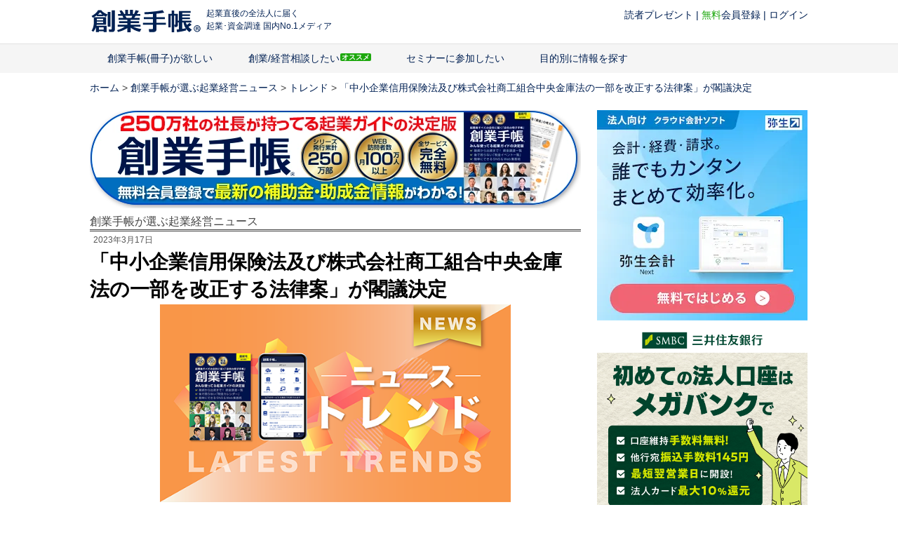

--- FILE ---
content_type: text/html; charset=UTF-8
request_url: https://sogyotecho.jp/news/20230317chushokigyoshinyohokenho/
body_size: 33062
content:
<!DOCTYPE html>
<html class="no-js" dir="ltr" lang="ja" prefix="og: https://ogp.me/ns#">

<head prefix="og: http://ogp.me/ns# fb: http://ogp.me/ns/fb#">
    <meta charset="UTF-8">
    <meta name="referrer" content="unsafe-url">
    
    <!--iOS/android/handheld specific -->
<link rel="apple-touch-icon" href="https://sogyotecho.jp/wp-content/themes/techo-web/apple-touch-icon.png" />
<meta name="viewport" content="width=device-width, initial-scale=1, maximum-scale=1">
<meta name="apple-mobile-web-app-capable" content="yes">
<meta name="apple-mobile-web-app-status-bar-style" content="black">
    <link rel="apple-touch-icon-precomposed" href="http://sogyotecho.jp/apple-touch-icon-precomposed.png" />
    <link rel="pingback" href="https://sogyotecho.jp/xmlrpc.php" />
    <meta property="og:type" content="article">
<meta property="og:title" content="「中小企業信用保険法及び株式会社商工組合中央金庫法の一部を改正する法律案」が閣議決定">
<meta property="og:description" content="">
<meta property="og:url" content="https://sogyotecho.jp/news/20230317chushokigyoshinyohokenho/">
<meta property="og:image" content="https://sogyotecho.jp/wp-content/themes/techo-web/images/news_top_banner_latest_trends.webp">
    <meta property="og:site_name" content="起業の「わからない」を「できる」に">
    <meta property="fb:app_id" content="248045338731797">

    <!-- noindex設定 -->
    
    <!-- Twitter設定 -->
    <meta name="twitter:card" content="summary_large_image" />
    <meta name="twitter:site" content="@sogyotecho" />
    <meta name="twitter:title" content="「中小企業信用保険法及び株式会社商工組合中央金庫法の一部を改正する法律案」が閣議決定">
<meta name="twitter:description" content="2023年3月10日、「中小企業信用保険法及び株式会社商工組合中央金庫法の一部を改正する法律案」が閣議決定され、第211回通常国会に提出されました。 趣旨 地域を支える中小企業のコロナ禍からの立ち直り…">
<meta name="twitter:url" content="https://sogyotecho.jp/news/20230317chushokigyoshinyohokenho/">
<meta property="og:image" content="https://sogyotecho.jp/wp-content/themes/techo-web/images/news_top_banner_latest_trends.webp">
    <!-- mobile serach result thumbnail -->
                
    <script src="https://sogyotecho.jp/wp-content/themes/techo-web/js/isPc.js?date=20171031"></script>
    <script>
        var isPc = isPc();
    </script>

    <!-- CSS分岐 -->
                        <link href="https://sogyotecho.jp/wp-content/themes/techo-web/css/foundation.css" rel="stylesheet">
            <link href="https://sogyotecho.jp/wp-content/themes/techo-web/css/layout.css" rel="stylesheet">
            <link href="https://sogyotecho.jp/wp-content/themes/techo-web/css/object/component.css" rel="stylesheet">
            <link href="https://sogyotecho.jp/wp-content/themes/techo-web/css/megamenu.css" rel="stylesheet">
            
    <script type="text/javascript">var bizceed_common_url = "//common.bizceed.jp";</script>	<style>img:is([sizes="auto" i], [sizes^="auto," i]) { contain-intrinsic-size: 3000px 1500px }</style>
	
		<!-- All in One SEO 4.8.7 - aioseo.com -->
		<title>「中小企業信用保険法及び株式会社商工組合中央金庫法の一部を改正する法律案」が閣議決定 - 起業の「わからない」を「できる」に</title>
	<meta name="description" content="2023年3月10日、「中小企業信用保険法及び株式会社商工組合中央金庫法の一部を改正する法律案」が閣議決定され" />
	<meta name="robots" content="max-image-preview:large" />
	<link rel="canonical" href="https://sogyotecho.jp/news/20230317chushokigyoshinyohokenho/" />
	<meta name="generator" content="All in One SEO (AIOSEO) 4.8.7" />
		<meta property="og:locale" content="ja_JP" />
		<meta property="og:site_name" content="起業の「わからない」を「できる」に - 創業手帳株式会社【公式】" />
		<meta property="og:type" content="article" />
		<meta property="og:title" content="「中小企業信用保険法及び株式会社商工組合中央金庫法の一部を改正する法律案」が閣議決定 - 起業の「わからない」を「できる」に" />
		<meta property="og:description" content="2023年3月10日、「中小企業信用保険法及び株式会社商工組合中央金庫法の一部を改正する法律案」が閣議決定され" />
		<meta property="og:url" content="https://sogyotecho.jp/news/20230317chushokigyoshinyohokenho/" />
		<meta property="article:published_time" content="2023-03-17T01:00:25+00:00" />
		<meta property="article:modified_time" content="2023-03-17T01:00:25+00:00" />
		<meta name="twitter:card" content="summary_large_image" />
		<meta name="twitter:title" content="「中小企業信用保険法及び株式会社商工組合中央金庫法の一部を改正する法律案」が閣議決定 - 起業の「わからない」を「できる」に" />
		<meta name="twitter:description" content="2023年3月10日、「中小企業信用保険法及び株式会社商工組合中央金庫法の一部を改正する法律案」が閣議決定され" />
		<script type="application/ld+json" class="aioseo-schema">
			{"@context":"https:\/\/schema.org","@graph":[{"@type":"BreadcrumbList","@id":"https:\/\/sogyotecho.jp\/news\/20230317chushokigyoshinyohokenho\/#breadcrumblist","itemListElement":[{"@type":"ListItem","@id":"https:\/\/sogyotecho.jp#listItem","position":1,"name":"Home","item":"https:\/\/sogyotecho.jp","nextItem":{"@type":"ListItem","@id":"https:\/\/sogyotecho.jp\/news\/#listItem","name":"\u5275\u696d\u624b\u5e33\u304c\u9078\u3076\u8d77\u696d\u7d4c\u55b6\u30cb\u30e5\u30fc\u30b9"}},{"@type":"ListItem","@id":"https:\/\/sogyotecho.jp\/news\/#listItem","position":2,"name":"\u5275\u696d\u624b\u5e33\u304c\u9078\u3076\u8d77\u696d\u7d4c\u55b6\u30cb\u30e5\u30fc\u30b9","item":"https:\/\/sogyotecho.jp\/news\/","nextItem":{"@type":"ListItem","@id":"https:\/\/sogyotecho.jp\/news_cat\/tips\/#listItem","name":"\u30c8\u30ec\u30f3\u30c9"},"previousItem":{"@type":"ListItem","@id":"https:\/\/sogyotecho.jp#listItem","name":"Home"}},{"@type":"ListItem","@id":"https:\/\/sogyotecho.jp\/news_cat\/tips\/#listItem","position":3,"name":"\u30c8\u30ec\u30f3\u30c9","item":"https:\/\/sogyotecho.jp\/news_cat\/tips\/","nextItem":{"@type":"ListItem","@id":"https:\/\/sogyotecho.jp\/news\/20230317chushokigyoshinyohokenho\/#listItem","name":"\u300c\u4e2d\u5c0f\u4f01\u696d\u4fe1\u7528\u4fdd\u967a\u6cd5\u53ca\u3073\u682a\u5f0f\u4f1a\u793e\u5546\u5de5\u7d44\u5408\u4e2d\u592e\u91d1\u5eab\u6cd5\u306e\u4e00\u90e8\u3092\u6539\u6b63\u3059\u308b\u6cd5\u5f8b\u6848\u300d\u304c\u95a3\u8b70\u6c7a\u5b9a"},"previousItem":{"@type":"ListItem","@id":"https:\/\/sogyotecho.jp\/news\/#listItem","name":"\u5275\u696d\u624b\u5e33\u304c\u9078\u3076\u8d77\u696d\u7d4c\u55b6\u30cb\u30e5\u30fc\u30b9"}},{"@type":"ListItem","@id":"https:\/\/sogyotecho.jp\/news\/20230317chushokigyoshinyohokenho\/#listItem","position":4,"name":"\u300c\u4e2d\u5c0f\u4f01\u696d\u4fe1\u7528\u4fdd\u967a\u6cd5\u53ca\u3073\u682a\u5f0f\u4f1a\u793e\u5546\u5de5\u7d44\u5408\u4e2d\u592e\u91d1\u5eab\u6cd5\u306e\u4e00\u90e8\u3092\u6539\u6b63\u3059\u308b\u6cd5\u5f8b\u6848\u300d\u304c\u95a3\u8b70\u6c7a\u5b9a","previousItem":{"@type":"ListItem","@id":"https:\/\/sogyotecho.jp\/news_cat\/tips\/#listItem","name":"\u30c8\u30ec\u30f3\u30c9"}}]},{"@type":"Organization","@id":"https:\/\/sogyotecho.jp\/#organization","name":"\u8d77\u696d\u306e\u300c\u308f\u304b\u3089\u306a\u3044\u300d\u3092\u300c\u3067\u304d\u308b\u300d\u306b","description":"\u5275\u696d\u624b\u5e33\u682a\u5f0f\u4f1a\u793e\u3010\u516c\u5f0f\u3011","url":"https:\/\/sogyotecho.jp\/"},{"@type":"WebPage","@id":"https:\/\/sogyotecho.jp\/news\/20230317chushokigyoshinyohokenho\/#webpage","url":"https:\/\/sogyotecho.jp\/news\/20230317chushokigyoshinyohokenho\/","name":"\u300c\u4e2d\u5c0f\u4f01\u696d\u4fe1\u7528\u4fdd\u967a\u6cd5\u53ca\u3073\u682a\u5f0f\u4f1a\u793e\u5546\u5de5\u7d44\u5408\u4e2d\u592e\u91d1\u5eab\u6cd5\u306e\u4e00\u90e8\u3092\u6539\u6b63\u3059\u308b\u6cd5\u5f8b\u6848\u300d\u304c\u95a3\u8b70\u6c7a\u5b9a - \u8d77\u696d\u306e\u300c\u308f\u304b\u3089\u306a\u3044\u300d\u3092\u300c\u3067\u304d\u308b\u300d\u306b","description":"2023\u5e743\u670810\u65e5\u3001\u300c\u4e2d\u5c0f\u4f01\u696d\u4fe1\u7528\u4fdd\u967a\u6cd5\u53ca\u3073\u682a\u5f0f\u4f1a\u793e\u5546\u5de5\u7d44\u5408\u4e2d\u592e\u91d1\u5eab\u6cd5\u306e\u4e00\u90e8\u3092\u6539\u6b63\u3059\u308b\u6cd5\u5f8b\u6848\u300d\u304c\u95a3\u8b70\u6c7a\u5b9a\u3055\u308c","inLanguage":"ja","isPartOf":{"@id":"https:\/\/sogyotecho.jp\/#website"},"breadcrumb":{"@id":"https:\/\/sogyotecho.jp\/news\/20230317chushokigyoshinyohokenho\/#breadcrumblist"},"datePublished":"2023-03-17T10:00:25+09:00","dateModified":"2023-03-17T10:00:25+09:00"},{"@type":"WebSite","@id":"https:\/\/sogyotecho.jp\/#website","url":"https:\/\/sogyotecho.jp\/","name":"\u8d77\u696d\u306e\u300c\u308f\u304b\u3089\u306a\u3044\u300d\u3092\u300c\u3067\u304d\u308b\u300d\u306b","description":"\u5275\u696d\u624b\u5e33\u682a\u5f0f\u4f1a\u793e\u3010\u516c\u5f0f\u3011","inLanguage":"ja","publisher":{"@id":"https:\/\/sogyotecho.jp\/#organization"}}]}
		</script>
		<!-- All in One SEO -->

<link rel='dns-prefetch' href='//sogyotecho.jp' />
<link rel='dns-prefetch' href='//cdn.jsdelivr.net' />
<link rel="alternate" type="application/rss+xml" title="起業の「わからない」を「できる」に &raquo; フィード" href="https://sogyotecho.jp/feed/" />
<link rel="alternate" type="application/rss+xml" title="起業の「わからない」を「できる」に &raquo; コメントフィード" href="https://sogyotecho.jp/comments/feed/" />
<script type="text/javascript" id="wpp-js" src="https://sogyotecho.jp/wp-content/plugins/wordpress-popular-posts/assets/js/wpp.min.js?ver=7.2.0" data-sampling="1" data-sampling-rate="50" data-api-url="https://sogyotecho.jp/wp-json/wordpress-popular-posts" data-post-id="189850" data-token="74006933ff" data-lang="0" data-debug="0"></script>
<script type="text/javascript">
/* <![CDATA[ */
window._wpemojiSettings = {"baseUrl":"https:\/\/s.w.org\/images\/core\/emoji\/16.0.1\/72x72\/","ext":".png","svgUrl":"https:\/\/s.w.org\/images\/core\/emoji\/16.0.1\/svg\/","svgExt":".svg","source":{"concatemoji":"https:\/\/sogyotecho.jp\/wp-includes\/js\/wp-emoji-release.min.js?ver=6.8.3"}};
/*! This file is auto-generated */
!function(s,n){var o,i,e;function c(e){try{var t={supportTests:e,timestamp:(new Date).valueOf()};sessionStorage.setItem(o,JSON.stringify(t))}catch(e){}}function p(e,t,n){e.clearRect(0,0,e.canvas.width,e.canvas.height),e.fillText(t,0,0);var t=new Uint32Array(e.getImageData(0,0,e.canvas.width,e.canvas.height).data),a=(e.clearRect(0,0,e.canvas.width,e.canvas.height),e.fillText(n,0,0),new Uint32Array(e.getImageData(0,0,e.canvas.width,e.canvas.height).data));return t.every(function(e,t){return e===a[t]})}function u(e,t){e.clearRect(0,0,e.canvas.width,e.canvas.height),e.fillText(t,0,0);for(var n=e.getImageData(16,16,1,1),a=0;a<n.data.length;a++)if(0!==n.data[a])return!1;return!0}function f(e,t,n,a){switch(t){case"flag":return n(e,"\ud83c\udff3\ufe0f\u200d\u26a7\ufe0f","\ud83c\udff3\ufe0f\u200b\u26a7\ufe0f")?!1:!n(e,"\ud83c\udde8\ud83c\uddf6","\ud83c\udde8\u200b\ud83c\uddf6")&&!n(e,"\ud83c\udff4\udb40\udc67\udb40\udc62\udb40\udc65\udb40\udc6e\udb40\udc67\udb40\udc7f","\ud83c\udff4\u200b\udb40\udc67\u200b\udb40\udc62\u200b\udb40\udc65\u200b\udb40\udc6e\u200b\udb40\udc67\u200b\udb40\udc7f");case"emoji":return!a(e,"\ud83e\udedf")}return!1}function g(e,t,n,a){var r="undefined"!=typeof WorkerGlobalScope&&self instanceof WorkerGlobalScope?new OffscreenCanvas(300,150):s.createElement("canvas"),o=r.getContext("2d",{willReadFrequently:!0}),i=(o.textBaseline="top",o.font="600 32px Arial",{});return e.forEach(function(e){i[e]=t(o,e,n,a)}),i}function t(e){var t=s.createElement("script");t.src=e,t.defer=!0,s.head.appendChild(t)}"undefined"!=typeof Promise&&(o="wpEmojiSettingsSupports",i=["flag","emoji"],n.supports={everything:!0,everythingExceptFlag:!0},e=new Promise(function(e){s.addEventListener("DOMContentLoaded",e,{once:!0})}),new Promise(function(t){var n=function(){try{var e=JSON.parse(sessionStorage.getItem(o));if("object"==typeof e&&"number"==typeof e.timestamp&&(new Date).valueOf()<e.timestamp+604800&&"object"==typeof e.supportTests)return e.supportTests}catch(e){}return null}();if(!n){if("undefined"!=typeof Worker&&"undefined"!=typeof OffscreenCanvas&&"undefined"!=typeof URL&&URL.createObjectURL&&"undefined"!=typeof Blob)try{var e="postMessage("+g.toString()+"("+[JSON.stringify(i),f.toString(),p.toString(),u.toString()].join(",")+"));",a=new Blob([e],{type:"text/javascript"}),r=new Worker(URL.createObjectURL(a),{name:"wpTestEmojiSupports"});return void(r.onmessage=function(e){c(n=e.data),r.terminate(),t(n)})}catch(e){}c(n=g(i,f,p,u))}t(n)}).then(function(e){for(var t in e)n.supports[t]=e[t],n.supports.everything=n.supports.everything&&n.supports[t],"flag"!==t&&(n.supports.everythingExceptFlag=n.supports.everythingExceptFlag&&n.supports[t]);n.supports.everythingExceptFlag=n.supports.everythingExceptFlag&&!n.supports.flag,n.DOMReady=!1,n.readyCallback=function(){n.DOMReady=!0}}).then(function(){return e}).then(function(){var e;n.supports.everything||(n.readyCallback(),(e=n.source||{}).concatemoji?t(e.concatemoji):e.wpemoji&&e.twemoji&&(t(e.twemoji),t(e.wpemoji)))}))}((window,document),window._wpemojiSettings);
/* ]]> */
</script>
<style id='wp-emoji-styles-inline-css' type='text/css'>

	img.wp-smiley, img.emoji {
		display: inline !important;
		border: none !important;
		box-shadow: none !important;
		height: 1em !important;
		width: 1em !important;
		margin: 0 0.07em !important;
		vertical-align: -0.1em !important;
		background: none !important;
		padding: 0 !important;
	}
</style>
<link rel='stylesheet' id='wp-faq-schema-jquery-ui-css' href='https://sogyotecho.jp/wp-content/plugins/faq-schema-for-pages-and-posts//css/jquery-ui.css?ver=2.0.0' type='text/css' media='all' />
<link rel='stylesheet' id='toc-screen-css' href='https://sogyotecho.jp/wp-content/plugins/table-of-contents-plus/screen.min.css?ver=2106' type='text/css' media='all' />
<link rel='stylesheet' id='wordpress-popular-posts-css-css' href='https://sogyotecho.jp/wp-content/plugins/wordpress-popular-posts/assets/css/wpp.css?ver=7.2.0' type='text/css' media='all' />
<link rel='stylesheet' id='stylesheet-css' href='https://sogyotecho.jp/wp-content/themes/techo-web/style.css?date=20181010&#038;ver=6.8.3' type='text/css' media='all' />
<style id='stylesheet-inline-css' type='text/css'>

		body {background-color:#ffffff; }
		body {background-image: url();}
		input#author:focus, input#email:focus, input#url:focus, #commentform textarea:focus { border-color:#002053;}
		
		
			
</style>
<link rel='stylesheet' id='utility-css' href='https://sogyotecho.jp/wp-content/themes/techo-web/css/object/utility.css?date=20180531&#038;ver=6.8.3' type='text/css' media='all' />
<link rel='stylesheet' id='responsive_share-css' href='https://sogyotecho.jp/wp-content/themes/techo-web/css/responsive_share.css?date=20190115&#038;ver=6.8.3' type='text/css' media='all' />
<link rel='stylesheet' id='responsive-css' href='https://sogyotecho.jp/wp-content/themes/techo-web/css/responsive.css?date=20190115&#038;ver=6.8.3' type='text/css' media='all' />
<script type="text/javascript" src="https://cdn.jsdelivr.net/jquery/1.12.4/jquery.min.js" id="jquery-js"></script>
<script type="text/javascript" src="https://sogyotecho.jp/wp-content/plugins/wp-bizceed-admin-plugin//js/init_js.php?ver=6.8.3" id="bizceedinit-js"></script>
<script type="text/javascript" src="https://sogyotecho.jp/wp-content/plugins/wp-bizceed-admin-plugin//js/viewcount_js.php?ver=6.8.3" id="bizceedviewcount-js"></script>
<script type="text/javascript" src="https://cdn.jsdelivr.net/jquery.migrate/1.4.1/jquery-migrate.min.js" id="jquerymigratejs-js"></script>
<script type="text/javascript" src="https://sogyotecho.jp/wp-content/themes/techo-web/js/modernizr.min.js?ver=6.8.3" id="modernizr-js"></script>
<script type="text/javascript" src="https://sogyotecho.jp/wp-content/themes/techo-web/js/customscript.js?ver=6.8.3" id="customscript-js"></script>
<link rel="https://api.w.org/" href="https://sogyotecho.jp/wp-json/" /><link rel="EditURI" type="application/rsd+xml" title="RSD" href="https://sogyotecho.jp/xmlrpc.php?rsd" />
<meta name="generator" content="WordPress 6.8.3" />
<link rel='shortlink' href='https://sogyotecho.jp/?p=189850' />
<link rel="alternate" title="oEmbed (JSON)" type="application/json+oembed" href="https://sogyotecho.jp/wp-json/oembed/1.0/embed?url=https%3A%2F%2Fsogyotecho.jp%2Fnews%2F20230317chushokigyoshinyohokenho%2F" />
<link rel="alternate" title="oEmbed (XML)" type="text/xml+oembed" href="https://sogyotecho.jp/wp-json/oembed/1.0/embed?url=https%3A%2F%2Fsogyotecho.jp%2Fnews%2F20230317chushokigyoshinyohokenho%2F&#038;format=xml" />
            <style id="wpp-loading-animation-styles">@-webkit-keyframes bgslide{from{background-position-x:0}to{background-position-x:-200%}}@keyframes bgslide{from{background-position-x:0}to{background-position-x:-200%}}.wpp-widget-block-placeholder,.wpp-shortcode-placeholder{margin:0 auto;width:60px;height:3px;background:#dd3737;background:linear-gradient(90deg,#dd3737 0%,#571313 10%,#dd3737 100%);background-size:200% auto;border-radius:3px;-webkit-animation:bgslide 1s infinite linear;animation:bgslide 1s infinite linear}</style>
            <link rel="icon" href="https://sogyotecho.jp/wp-content/uploads/2025/09/cropped-apple-touch-icon-precomposed-60x60.png" sizes="32x32" />
<link rel="icon" href="https://sogyotecho.jp/wp-content/uploads/2025/09/cropped-apple-touch-icon-precomposed-300x300.png" sizes="192x192" />
<link rel="apple-touch-icon" href="https://sogyotecho.jp/wp-content/uploads/2025/09/cropped-apple-touch-icon-precomposed-300x300.png" />
<meta name="msapplication-TileImage" content="https://sogyotecho.jp/wp-content/uploads/2025/09/cropped-apple-touch-icon-precomposed-300x300.png" />
            <link href="https://sogyotecho.jp/wp-content/themes/techo-web/css/hover.css" rel="stylesheet" />
    
    <!-- Google Tag Manager for sogyotecho -->
    <script>
        (function(w, d, s, l, i) {
            w[l] = w[l] || [];
            w[l].push({
                'gtm.start': new Date().getTime(),
                event: 'gtm.js'
            });
            var f = d.getElementsByTagName(s)[0],
                j = d.createElement(s),
                dl = l != 'dataLayer' ? '&l=' + l : '';
            j.async = true;
            j.src = 'https://www.googletagmanager.com/gtm.js?id=' + i + dl;
            f.parentNode.insertBefore(j, f);
        })(window, document, 'script', 'dataLayer', 'GTM-NQJRRXBN');
    </script>
    <!-- End Google Tag Manager -->


    <!-- Google Tag Manager for yayoi -->
    <script>
        (function(w, d, s, l, i) {
            w[l] = w[l] || [];
            w[l].push({
                'gtm.start': new Date().getTime(),
                event: 'gtm.js'
            });
            var f = d.getElementsByTagName(s)[0],
                j = d.createElement(s),
                dl = l != 'dataLayer' ? '&l=' + l : '';
            j.async = true;
            j.src = 'https://www.googletagmanager.com/gtm.js?id=' + i + dl;
            f.parentNode.insertBefore(j, f);
        })(window, document, 'script', 'dataLayer', 'GTM-PF49TJ');
    </script>
    <!-- End Google Tag Manager -->

            <!-- Facebook Pixel Code -->
        <meta class="gtmBase_facebook_pixel" name="gtm-custom-metadata" content="">
        <!-- End Facebook Pixel Code -->
    
    
    

    
    
    <script type="text/javascript">
        // IP
        var ipAddress = '172.31.20.179';
        window.ipAddress = ipAddress;
        // LP
        var lp_referer = 'not referred';
        window.lp_referer = lp_referer;
    </script>

    <!-- A/Bテスト用 Start VWO Async SmartCode -->
    <script referrerPolicy="no-referrer-when-downgrade" src="https://dev.visualwebsiteoptimizer.com/lib/775195.js" id="vwoCode"></script>
    <!-- End VWO Async SmartCode -->
</head>

<body id="blog" class="wp-singular news-template-default single single-news postid-189850 wp-theme-techo-web main supports-webp">
    <!-- Google Tag Manager for sogyotecho (noscript) -->
    <noscript>
        <iframe src="https://www.googletagmanager.com/ns.html?id=GTM-NQJRRXBN" height="0" width="0" style="display:none;visibility:hidden" title="Google Tag Manager創業手帳フォールバックフレーム"></iframe>
    </noscript>
    <!-- End Google Tag Manager (noscript) -->

    <!-- Google Tag Manager for yayoi (noscript) -->
    <noscript>
        <iframe src="https://www.googletagmanager.com/ns.html?id=GTM-PF49TJ" height="0" width="0" style="display:none;visibility:hidden" title="Google Tag Manager弥生フォールバックフレーム"></iframe>
    </noscript>
    <!-- End Google Tag Manager (noscript) -->

    <div id="fb-root"></div>
    <header class="main-header">
        <div class="header_wrap">
            <div id="header">
                <div class="logo_set">
                    <div class="image-logo">
                        <a href="/">
                            <img src="https://sogyotecho.jp/wp-content/themes/techo-web/images/SG_logo_navy-font_16140.webp" alt="起業の「わからない」を「できる」に" alt="創業手帳Web 国内No1起業メディア">
                        </a>
                    </div>

                                            <div class="belt_inner__caption">起業直後の全法人に届く<br>起業･資金調達 国内No.1メディア</div>
                                    </div>

                <div class="p-techo_login mb_off">
                    <div class="biz-guest" style="display:none">
                        <div class="c-w481_hide ib"><a href="/present_ta3/" class="gtmClickLink_header_btn__header_btn__present_ta3">読者プレゼント</a></div> | <a href="/member-registration_lp/"><span class="c-user_icon"><span>無料</span>会員登録</span></a> | <a href="https://user.sogyotecho.jp/?type=redirect"><span class="c-sign_in_icon">ログイン</span></a>
                    </div>
                    <div class="biz-member" style="display:none">
                        <div><a href="https://user.sogyotecho.jp/top/">マイページ</a>
                            <sapn> | <sapn><a href="#" class="" title="Bizceedログイン/ログアウト">ログアウト</a>
                        </div>
                    </div>
                </div>
            </div>
        </div>

        <!-- メニューここから -->
        <div class="mb_cert_icon mb_on">
    <div class="biz-guest">
        <i class="mb_login_ico"><a href="#" class="fas fa-sign-in-alt" title="Bizceedログイン/ログアウト">ログイン</a></i>
    </div>
    <div class="biz-member">
        <i class="mb_login_ico"><a href="#" class="fas fa-sign-in-alt" title="Bizceedログイン/ログアウト">ログアウト</a></i>
    </div>
</div>

<div class="g_navi_wrap">
    <div class="menu-container">
        <div class="menu">
            <ul>
                <li class="searchform_mobile">
                    <form method="get" id="searchform2" class="search-form" action="/">
                        <fieldset>
                            <input type="text" name="s" id="s2" value="検索ワードを入れてください" onblur="if(this.value=='検索ワードを入れてください'){this.value='';}" onfocus="if (this.value == '検索ワードを入れてください') {this.value = '';}">
                            <input id="search-image" type="submit" value="">
                        </fieldset>
                    </form>
                </li>

                <li id="list_sogyotecho_inquiry">
                    <a href="/sogyotecho_inquiry/" class="gtmClickLink_cnv_g_navi__cnv_g_navi_sogyotecho_title c-book_icon">創業手帳(冊子)が欲しい</a>
                    <ul>
                        <li>
                            <div class="menu_subtitle">創業手帳とは？</div>
                            <ul>
                                <li><a href="/sogyotecho_inquiry/" class="gtmClickLink_cnv_g_navi__cnv_g_navi_sogyotecho c-recommend_icon" rel="nofollow">創業手帳を手に入れる</a></li>
                            </ul>
                        </li>

                        <li>
                            <div class="menu_subtitle">創業手帳シリーズ</div>
                            <ul>
                                <li><a href="/sogyotecho_inquiry/" class="gtmClickLink_cnv_g_navi__cnv_g_navi_link_sogyotecho">創業手帳</a></li>
                                <li><a href="/sg_inquiry_ebook_lp/" class="gtmClickLink_cnv_g_navi__cnv_g_navi_link_sogyotecho_ebook">創業手帳eBook版</a></li>
                                <li><a href="/subsidy_guide_lp/" class="gtmClickLink_cnv_g_navi__cnv_g_navi_link_subsidy_guide">補助金ガイド</a></li>
                                <li><a href="http://insyokuten.biz/inshokukaigyo_lp/" class="gtmClickLink_cnv_g_navi__cnv_g_navi_link_inshokukaigyo">飲食開業手帳</a></li>
                                <li><a href="/woman/" class="gtmClickLink_cnv_g_navi__cnv_g_navi_link_woman">創業手帳woman</a></li>
                                <li><a href="/funding_lp/" class="gtmClickLink_cnv_g_navi__cnv_g_navi_link_funding">はじめての資金調達手帳</a></li>
                            </ul>
                        </li>

                        <li>
                            <div class="menu_subtitle">会員登録</div>
                            <ul>
                                <li><a href="/member-registration_lp/">創業手帳会員登録</a></li>
                            </ul>
                        </li>

                        <li>
                            <div class="menu_subtitle">プレゼント</div>
                            <ul>
                                <li><a href="/present_ta3/">読者アンケート</a></li>
                            </ul>
                        </li>
                    </ul>
                </li>

                <li id="list_consulting">
                    <a href="/consulting/" class="gtmClickLink_cnv_g_navi__cnv_g_navi_consulting_title c-comments_icon c-recommend_icon">創業/経営相談したい</a>
                    <ul>
                        <li><a href="/consulting/" class="gtmClickLink_cnv_g_navi__cnv_g_navi_consulting_tokyo" rel="nofollow">創業コンサルティング(無料)</a></li>
                        <li><a href="/professionals/" class="gtmClickLink_cnv_g_navi__cnv_g_navi_consulting_tokyo" rel="nofollow">専門家紹介(無料)</a></li>
                    </ul>
                </li>

                <li id="list_seminar">
                    <a href="/seminar/" class="c-cgraduation_icon">セミナーに参加したい</a>
                    <ul>
                        <li><a href="/seminar/" class="menu_subtitle__normal" rel="nofollow">創業手帳セミナー＆交流会について</a></li>
                        


	<!-- 固定セミナーの表示 -->
	
	<!-- 単発セミナーの表示 -->
					<li>
									<a href="https://sogyotecho.jp/seminar/amex-sogyotecho-202602/" title="【東京】アメックス×創業手帳 資金調達・資金繰りセミナー">
						2/18(水)【東京】アメックス×創業手帳 資金調達・資金繰りセミナー</a>
				</li>
					
                    </ul>
                </li>

                <li id="list_recent_posts">
                    <a href="/recent_posts/" class="c-info_icon">目的別に情報を探す</a>
                    <ul>
                        <li>
                            <div class="menu_subtitle">経営に役立つ情報をお求めの方</div>
                            <ul>
                                <li><a href="/category/mind-set/">起業</a></li>
                                <li><a href="/category/preparation/">会社設立</a></li>
                                <li><a href="/category/cash/subsidy/">補助金・助成金</a></li>
                                <li><a href="/category/cash/">資金繰り</a></li>
                                <li><a href="/category/accounting-tax/">会計・税金</a></li>
                                <li><a href="/category/applicationservice/">アプリ・サービス</a></li>
                                <li><a href="/category/expertise/">業種・業態別</a></li>
                                <li><a href="/category/pr/">広報・PR</a></li>
                                <li><a href="/category/sales/">営業</a></li>
                                <li><a href="/category/marketing/">マーケティング</a></li>
                                <li><a href="/category/personnel-affairs/">人事・労務</a></li>
                                <li><a href="/category/general-affairs/">管理・総務</a></li>
                                <li><a href="/category/judicial-affairs/">法務</a></li>
                                <li><a href="/category/overseas/">海外進出</a></li>
                            </ul>
                        </li>

                        <li>
                            <div class="menu_subtitle">最新情報を手に入れたい</div>
                            <ul>
                                <li><a href="/media-library/">コーポレートニュース</a></li>
                                <li><a href="/news/">創業手帳が選ぶ起業経営ニュース</a></li>
                                <li><a href="/hojokin_ai_lp/">自分にマッチした補助金・助成金が届く「補助金AI」</a></li>
                            </ul>
                        </li>

                        <li>
                            <div class="menu_subtitle">便利な会員機能</div>
                            <ul>
                                <li><a href="/businessplan_sheet_lp/">成功した人は使ってる「事業計画シート＆資金シミュレーター」</a></li>
                                <li><a href="/kigyo-ai_lp/">ChatGPTと連携し質問を分析「起業AI」</a></li>
                                <li><a href="/smart-template_lp/">事業を伸ばすための近道「スマートテンプレ」</a></li>
                            </ul>
                        </li>
                    </ul>
                </li>

                <li class="biz-guest show_mobile" id="list_recent_posts" style="text-align:left;font-size:14px;border-top: 1px solid #E2E2E2;"><a href="#" class="c-rss_icon">創業手帳公式SNS</a>
                    <ul>
                        <li><a href="https://www.facebook.com/sogyotecho" target="_blank">Facebook</a></li>
                        <li><a href="https://twitter.com/sogyotecho" target="_blank">X</a></li>
                        <li><a href="https://lin.ee/Z59QhFL" class="gtmClickLink_cnv_g_navi__line_official_account">LINE公式アカウント</a></li>
                    </ul>
                </li>

                <li class="biz-member show_mobile" style="text-align:left;font-size:14px;border-top: 1px solid #E2E2E2;">
                    <a href="https://user.sogyotecho.jp/member" class="">マイページ</a>
                </li>

            </ul>
        </div>
    </div>
</div>
<!-- メニューここまで -->
    </header>

    <!-- ここからmain-container -->
<div class="main-container">

<div id="page" class="single">
	<!-- パンくず -->
	<div class="bread-comb">
        <div id="bread-crumb-list">
            <a href="https://sogyotecho.jp" class="bread-comb__home">ホーム</a> &gt;
            <a href="https://sogyotecho.jp/news/">創業手帳が選ぶ起業経営ニュース</a> &gt;
            <a href="https://sogyotecho.jp/news_cat/tips/">トレンド</a> &gt;
            <a href="https://sogyotecho.jp/news/20230317chushokigyoshinyohokenho/">「中小企業信用保険法及び株式会社商工組合中央金庫法の一部を改正する法律案」が閣議決定</a>
        </div>
	</div>
	<div class="content">
		<!-- Start Article -->
		<article class="article">
							<div id="post-189850" class="post post-189850 news type-news status-publish hentry news_cat-tips news_tag-6615">
					<div class="single_post">

						<!-- Start Content -->

							<!-- Start Post Meta -->
							<div class="post-info"><!--span class="date-border1"></span-->
																	<!-- <div class="p-soumutecho_lp_banner468x60">
										<a href="http://soumutecho.jp/soumutecho_lp/" target="_blank"><img src="/images/banner/soumutecho_lp468x60.png" alt="総務手帳"></a>
									</div> -->
									<div class="c-w481_hide p-soumutecho_lp_banner468x60">
										<a href="/sogyotecho_inquiry/" class="gtmClickBanner_article_top_news__sogyotecho_lp"><img src="https://sogyotecho.jp/wp-content/themes/techo-web/images/banner/sogyotecho_lp_button.webp" alt="創業手帳" loading="lazy"></a>
									</div>
								
								<h3 class="news-head">創業手帳が選ぶ起業経営ニュース
																</h3>
								<span class="c-default_line_list-date updated">2023年3月17日</span>
																																			<span class="vcard author" style="display:none;"><span class="fn">創業手帳編集部</span></span>
							</div>
							<!-- End Post Meta -->
							
							<!-- 有望企業(company)に属する記事はバナー表示 -->
							
							<!-- Start Title -->
							<h1 class="c-title c-title__single">「中小企業信用保険法及び株式会社商工組合中央金庫法の一部を改正する法律案」が閣議決定</h1>

							<div class="news-content fs18">
								<div style="text-align:center;"><img src="https://sogyotecho.jp/wp-content/themes/techo-web/images/news_top_banner_latest_trends.webp" alt="tips" width="500" height="255"></div>
								<!-- End Title -->

								<!-- ロゴ&サイトキャプチャー表示 -->
								
								
																<p>2023年3月10日、「中小企業信用保険法及び株式会社商工組合中央金庫法の一部を改正する法律案」が閣議決定され、第211回通常国会に提出されました。</p>
<h2 class="c-under_line_title fwb mt50 mt50 mb10">趣旨</h2>
<p>地域を支える中小企業のコロナ禍からの立ち直り（再生・再チャレンジ支援）やアフターコロナでの成長（積極的な投資促進）に向け、経営者保証改革（再チャレンジや積極投資を容易にするための経営者保証に依存しない融資慣行確立）、商工中金の業務範囲見直しによる再生支援等の強化を進めます。</p>
<p>さらに、コロナのような危機時の資金繰り支援のさらなる円滑化（危機関連保証の要件緩和、商工中金による利用を認めない）を図ります。</p>
<h2 class="c-under_line_title fwb mt50 mt50 mb10">概要</h2>
<h3>（1）信用保険制度における経営者保証改革等（中小企業信用保険法）</h3>
<h4>①経営者保証に依存しない融資慣行の確立加速</h4>
<p>無担保保険等において経営者保証を求めないこととします（法人から代表者への貸付け等がないこと、財務諸表を提出していること等が要件）。</p>
<h4>②危機時における資金繰りの更なる円滑化</h4>
<p>危機関連保証について、指定期間中に認定申請が行われていれば利用できるよう要件を緩和します（現在は融資が実行されていることが条件）。</p>
<h3>（2）中小企業のための商工中金改革（株式会社商工組合中央金庫法・中小企業信用保険法）</h3>
<h4>①コロナ禍からの地域経済再生のための業務範囲等の見直し</h4>
<p>組合金融の円滑化という目的の範囲内で、事業再生企業への出資など、業務範囲の制約等を見直します。また、銀行と同水準の規制も導入します（例:金融分野の裁判外紛争解決制度（金融ADR）等）。</p>
<h4>②地域金融機関との連携・協業の強化</h4>
<p>業務を行うに当たり、地域金融機関と連携を図ることを法律上も明記。<br />
民業圧迫回避規定（適正な競争関係を阻害することのないよう特に配慮）は存置。</p>
<h4>③「中小企業のための金融機関」の維持</h4>
<p>議決権保有株主資格の制限や特別準備金（4,008億円）の制度は維持。</p>
<h4>④危機対応を的確に実施するための措置</h4>
<p>政府保有株式全部売却後も、危機対応業務を実施する責務を課します。また、同一の危機事象について危機対応業務と危機関連保証が発動されている場合、商工中金の危機関連保証の利用を認めないこととします。</p>
<h4>⑤政府保有株式の売却等</h4>
<p>商工中金の財務状況が大きく改善し、信用力が向上したため、意義は低下した政府保有株式を全部売却し、議決権保有株主資格の対象から政府を削除します。また、政府株式売却に伴う措置を講じます（新株発行時・代表取締役選定時（※）の大臣認可の廃止）。<br />
（※）大臣認可+違法行為時の解任命令から届出+解任命令に移行</p>
<h4>⑥将来的な完全民営化の勘案要素</h4>
<p>特別準備金の状況を含む自己資本の状況、ビジネスモデルの確立状況、危機対応業務の在り方等を勘案し、完全民営化の実施（商工中金法の廃止等）を判断します。</p>
<hr style="width:100%">
<p>株式会社や合同会社は有限責任であるため、会社が倒産してしまった場合でも、返済の責任は出資した範囲内が限度となります。</p>
<p>しかし、中小企業のオーナー（社長兼株主）などの場合は、金融機関などからの融資などにおいて、会社の保証人や連帯保証人となっている場合が多く、実質的に債務を無制限に返済する義務を負う無限責任となっています。</p>
<p>この企業が金融機関から融資を受ける際、経営者個人が会社の連帯保証人となる制度を「経営者保証」といいます。</p>
<p>経営者保証は、金融機関にとって安心して融資ができる、中小企業の経営者・企業には弱い信用を補完できるというメリットがあります。</p>
<p>一方で、起業や、中小企業の思い切った事業展開、野心的な投資、円滑な事業承継を妨げる要因となっていることから、経営者保証を必要としない融資制度などが求められています。</p>
<p>今回の「中小企業信用保険法及び株式会社商工組合中央金庫法の一部を改正する法律案」では、個人保証を求めない融資を中小企業信用保険の付保対象とする規定の整備などが盛り込まれています。</p>
<p>今後この法案の動向に注目が必要です。</p>
<p>起業においては日本政策金融公庫などの創業融資制度を活用することが重要です。シリーズ累計発行部数200万部を突破した起業ノウハウ集<a href="https://sogyotecho.jp/sogyotecho_inquiry/">「冊子版創業手帳」</a>の別冊<a href="https://sogyotecho.jp/funding_lp/">「資金調達手帳」</a>では、起業時の融資の注意点や、融資を受ける際のノウハウについて詳しく解説しています。</p>

								
								
								
								
								
							</div><!-- END news-content -->

							<table class="w100">
								<tr>
									<th class="w30">
										カテゴリ
									</th>
									<td>
										<a href="/news_cat/tips" class="mr10">トレンド</a>
									</td>
								</tr>
																<tr>
								<th>関連タグ</th><td>									<a href="/news_tag/%e6%b3%95%e5%be%8b" class="mr10">法律</a>
																</td>
								</tr>
															</table>

																																		<!-- END post-single-content -->

						<!-- Start article_bottom_banner -->
													<div class="c-w481_show p-soumutecho_lp_banner468x60">
								<a href="/sogyotecho_inquiry/" class="gtmClickBanner_article_bottom_news__sogyotecho_lp"><img src="https://sogyotecho.jp/wp-content/themes/techo-web/images/banner/sogyotecho_lp_button.webp" alt="創業手帳" loading="lazy"></a>
							</div>
												<!-- End article_bottom_banner -->

						<div class="related_post_title">この記事を読んだ方が興味をもっている記事</div>
    <div class="post_box">
                        <div class="post_cont">
                    <span class="db tc fs16"></span>
                    <a href="https://sogyotecho.jp/cf/" title="キャッシュフローとは？計算書(C/F)の見方や作り方などをわかりやすく解説！" class="">
                                        <img width="220" height="162" src="https://sogyotecho.jp/wp-content/uploads/2020/11/1ab574fd3ec990d2440c8997e96120cb-220x162.jpg" class="attachment-post-thumbnail size-post-thumbnail wp-post-image" alt="キャッシュフロー計算書のサムネイル" decoding="async" />                        <div class="post_txt">キャッシュフローとは？計算書(C/F)の見方や作り方などをわかりやすく解説！</div>
                    </a>
            </div>
                        <div class="post_cont">
                    <span class="db tc fs16"></span>
                    <a href="https://sogyotecho.jp/jizokukuka-kyufukin202005/" title="持続化給付金の申請開始！最大200万円給付で事業を下支えー概要やポイントは？" class="">
                                        <img width="220" height="162" src="https://sogyotecho.jp/wp-content/uploads/2020/05/a4f293bf72b31303559099188b602aad-220x162.jpg" class="attachment-post-thumbnail size-post-thumbnail wp-post-image" alt="" decoding="async" />                        <div class="post_txt">持続化給付金の申請開始！最大200万円給付で事業を下支えー概要やポイントは？</div>
                    </a>
            </div>
                        <div class="post_cont">
                    <span class="db tc fs16"></span>
                    <a href="https://sogyotecho.jp/sogyojyosei2020/" title="【2025年最新】東京都の創業・起業者支援「創業助成金（創業助成事業）」について解説" class="">
                                        <img width="220" height="162" src="https://sogyotecho.jp/wp-content/uploads/2020/08/fe24c1ef6f559321a3d32b95385bc966-220x162.jpg" class="attachment-post-thumbnail size-post-thumbnail wp-post-image" alt="" decoding="async" />                        <div class="post_txt">【2025年最新】東京都の創業・起業者支援「創業助成金（創業助成事業）」について解説</div>
                    </a>
            </div>
                        <div class="post_cont">
                    <span class="db tc fs16"></span>
                    <a href="https://sogyotecho.jp/syokibokyosai/" title="小規模企業共済とは？危ない？潰れる？加入手続きから解約方法、メリット・デメリットまで徹底解説！" class="">
                                        <img width="220" height="162" src="https://sogyotecho.jp/wp-content/uploads/2020/10/9eb17d1a994bb938086a3e624dbc730d-220x162.jpg" class="attachment-post-thumbnail size-post-thumbnail wp-post-image" alt="小規模企業共済サムネイル" decoding="async" loading="lazy" />                        <div class="post_txt">小規模企業共済とは？危ない？潰れる？加入手続きから解約方法、メリット・デメリットまで徹底解説！</div>
                    </a>
            </div>
                        <div class="post_cont">
                    <span class="db tc fs16"></span>
                    <a href="https://sogyotecho.jp/hitori-kaisya-tools/" title="一人会社と個人事業主の違いとは。一人でも法人にするメリット・デメリット" class="">
                                        <img width="220" height="162" src="https://sogyotecho.jp/wp-content/uploads/2020/12/4d0b44702a466c9decb2262e7631c214-220x162.png" class="attachment-post-thumbnail size-post-thumbnail wp-post-image" alt="" decoding="async" loading="lazy" />                        <div class="post_txt">一人会社と個人事業主の違いとは。一人でも法人にするメリット・デメリット</div>
                    </a>
            </div>
                        <div class="post_cont">
                    <span class="db tc fs16"></span>
                    <a href="https://sogyotecho.jp/hojyokinjyoseikin/" title="【2026年最新】起業・開業の味方！補助金・助成金おすすめ15選｜税理士・社労士・行政書士監修" class="">
                                        <img width="220" height="162" src="https://sogyotecho.jp/wp-content/uploads/2016/11/sogyotecho-image-3-220x162.png" class="attachment-post-thumbnail size-post-thumbnail wp-post-image" alt="" decoding="async" loading="lazy" />                        <div class="post_txt">【2026年最新】起業・開業の味方！補助金・助成金おすすめ15選｜税理士・社労士・行政書士監修</div>
                    </a>
            </div>
                </div>
<!-- レコメンドここまで -->



						<h3 class="related_post_title c-pick_up_news_icon">トレンドの創業手帳ニュース</h3>
						<div class="c-default_line_list__wrap mb10">
													<div class="c-default_line_list">
        <a class="c-default_line_list__icon " href="https://sogyotecho.jp/news_cat//"></a>
    <a href="https://sogyotecho.jp/news/20260116yosan/" title="【中小企業庁】令和7年度補正予算（中小企業・小規模事業者等関連予算）" rel="bookmark">【中小企業庁】令和7年度補正予算（中小企業・小規模事業者等関連予算）</a>

            
    <div class="c-default_line_list-date">(2026/1/16)</div>
</div>													<div class="c-default_line_list">
        <a class="c-default_line_list__icon " href="https://sogyotecho.jp/news_cat//"></a>
    <a href="https://sogyotecho.jp/news/202660114ippan/" title="【経済産業省】令和8年度当初予算案（一般会計）事業概要のPR資料が公開" rel="bookmark">【経済産業省】令和8年度当初予算案（一般会計）事業概要のPR資料が公開</a>

            
    <div class="c-default_line_list-date">(2026/1/14)</div>
</div>													<div class="c-default_line_list">
        <a class="c-default_line_list__icon " href="https://sogyotecho.jp/news_cat//"></a>
    <a href="https://sogyotecho.jp/news/20260105mynumber-card/" title="【国税庁】マイナンバーカード・電子証明書の有効期限に関する注意喚起【確定申告】" rel="bookmark">【国税庁】マイナンバーカード・電子証明書の有効期限に関する注意喚起【確定申告】</a>

            
    <div class="c-default_line_list-date">(2026/1/5)</div>
</div>													<div class="c-default_line_list">
        <a class="c-default_line_list__icon " href="https://sogyotecho.jp/news_cat//"></a>
    <a href="https://sogyotecho.jp/news/20260105keisan/" title="【国税庁】令和7年分確定申告書等作成コーナーが公開" rel="bookmark">【国税庁】令和7年分確定申告書等作成コーナーが公開</a>

            
    <div class="c-default_line_list-date">(2026/1/5)</div>
</div>													<div class="c-default_line_list">
        <a class="c-default_line_list__icon " href="https://sogyotecho.jp/news_cat//"></a>
    <a href="https://sogyotecho.jp/news/20260105atotsugi/" title="第6回「アトツギ甲子園」地方大会出場者90人が決定" rel="bookmark">第6回「アトツギ甲子園」地方大会出場者90人が決定</a>

            
    <div class="c-default_line_list-date">(2026/1/5)</div>
</div>													<div class="c-default_line_list">
        <a class="c-default_line_list__icon " href="https://sogyotecho.jp/news_cat//"></a>
    <a href="https://sogyotecho.jp/news/20251225sinzokunai/" title="【中小企業庁】「親族内承継検討会」中間とりまとめを公表" rel="bookmark">【中小企業庁】「親族内承継検討会」中間とりまとめを公表</a>

            
    <div class="c-default_line_list-date">(2025/12/25)</div>
</div>													<div class="c-default_line_list">
        <a class="c-default_line_list__icon " href="https://sogyotecho.jp/news_cat//"></a>
    <a href="https://sogyotecho.jp/news/20251225yosan/" title="【中小企業庁】令和7年度補正予算（中小企業・小規模事業者等関連予算）" rel="bookmark">【中小企業庁】令和7年度補正予算（中小企業・小規模事業者等関連予算）</a>

            
    <div class="c-default_line_list-date">(2025/12/25)</div>
</div>													<div class="c-default_line_list">
        <a class="c-default_line_list__icon " href="https://sogyotecho.jp/news_cat//"></a>
    <a href="https://sogyotecho.jp/news/20251218kakutei/" title="【国税庁】令和7年分確定申告　スマホとマイナポータル連携について" rel="bookmark">【国税庁】令和7年分確定申告　スマホとマイナポータル連携について</a>

            
    <div class="c-default_line_list-date">(2025/12/18)</div>
</div>													<div class="c-default_line_list">
        <a class="c-default_line_list__icon " href="https://sogyotecho.jp/news_cat//"></a>
    <a href="https://sogyotecho.jp/news/20251218yasai/" title="2025年12月15日（月）分　青果物（野菜・果実）の卸売価格速報値" rel="bookmark">2025年12月15日（月）分　青果物（野菜・果実）の卸売価格速報値</a>

            
    <div class="c-default_line_list-date">(2025/12/18)</div>
</div>													<div class="c-default_line_list">
        <a class="c-default_line_list__icon " href="https://sogyotecho.jp/news_cat//"></a>
    <a href="https://sogyotecho.jp/news/20251212torihiki/" title="【中小企業庁】「令和7年度取引条件改善状況調査」" rel="bookmark">【中小企業庁】「令和7年度取引条件改善状況調査」</a>

            
    <div class="c-default_line_list-date">(2025/12/12)</div>
</div>												</div>
						
																		<div id="search-condition" class="search-condition search-news-category">
	<ul class="c-float_list">
			<li>
			<a class="c-wrap_icon_r3 c-category_search_icon c-category_search_icon__campaign" href="https://sogyotecho.jp/news_cat/campaign/">
				キャンペーン			</a>
		</li>
			<li>
			<a class="c-wrap_icon_r3 c-category_search_icon c-category_search_icon__woman" href="https://sogyotecho.jp/news_cat/woman/">
				女性対象			</a>
		</li>
			<li>
			<a class="c-wrap_icon_r3 c-category_search_icon c-category_search_icon__company" href="https://sogyotecho.jp/news_cat/company/">
				有望企業			</a>
		</li>
			<li>
			<a class="c-wrap_icon_r3 c-category_search_icon c-category_search_icon__tips" href="https://sogyotecho.jp/news_cat/tips/">
				トレンド			</a>
		</li>
			<li>
			<a class="c-wrap_icon_r3 c-category_search_icon c-category_search_icon__tool" href="https://sogyotecho.jp/news_cat/tool/">
				便利なサービス			</a>
		</li>
			<li>
			<a class="c-wrap_icon_r3 c-category_search_icon c-category_search_icon__event" href="https://sogyotecho.jp/news_cat/event/">
				イベント			</a>
		</li>
			<li>
			<a class="c-wrap_icon_r3 c-category_search_icon c-category_search_icon__change" href="https://sogyotecho.jp/news_cat/change/">
				制度改正			</a>
		</li>
			<li>
			<a class="c-wrap_icon_r3 c-category_search_icon c-category_search_icon__subsidy" href="https://sogyotecho.jp/news_cat/subsidy/">
				公募			</a>
		</li>
		</ul>
</div>
<!--タクソノミーリストボタンここまで-->

                                         <h3 class="related_post_title">関連するタグのニュース</h3>
						                      <div class="c-default_line_list">
              			<a class="c-default_line_list__icon company" href="https://sogyotecho.jp/news_cat/company/"></a>
              			<a href="https://sogyotecho.jp/news/20230810a23s/" title="契約書自動作成・弁護士相談プラットフォーム「クラウドリーガル」を開発・提供する「a23s」が7,000万円調達" rel="bookmark">契約書自動作成・弁護士相談プラットフォーム「クラウドリーガル」を開発・提供する「a23s」が7,000万円調達</a><br />
                    <span>2023年8月10日、a23s株式会社は、総額約7,000万円の資金調達を実施したことを発表しました。 a23sは、契約書自動作成・弁護士相談サービスを含むバーチャル法律事務所プラットフォーム「クラウ&hellip;</span>
                  </div>
                                  <div class="c-default_line_list">
              			<a class="c-default_line_list__icon tool" href="https://sogyotecho.jp/news_cat/tool/"></a>
              			<a href="https://sogyotecho.jp/news/20191209legal-library/" title="法律専門書や資料を横断的に検索・閲覧できる「LEGAL LIBRARY」正式版がリリース" rel="bookmark">法律専門書や資料を横断的に検索・閲覧できる「LEGAL LIBRARY」正式版がリリース</a><br />
                    <span>2019年12月9日、株式会社Legal Technologyは、「LEGAL LIBRARY（リーガルライブラリー）」の正式版をリリースしたことを発表しました。 「LEGAL LIBRARY」は、信&hellip;</span>
                  </div>
                                  <div class="c-default_line_list">
              			<a class="c-default_line_list__icon company" href="https://sogyotecho.jp/news_cat/company/"></a>
              			<a href="https://sogyotecho.jp/news/20221028fistbump/" title="法律事務所向けクラウド事件管理サービス「クラウドバランス」を提供する「FISTBUMP」が資金調達" rel="bookmark">法律事務所向けクラウド事件管理サービス「クラウドバランス」を提供する「FISTBUMP」が資金調達</a><br />
                    <span>2022年10月27日、株式会社FISTBUMPは、資金調達を実施したことを発表しました。 FISTBUMPは、法律事務所向けクラウド事件管理サービス「クラウドバランス（CloudBalance）」を&hellip;</span>
                  </div>
                                  <div class="c-default_line_list">
              			<a class="c-default_line_list__icon tips" href="https://sogyotecho.jp/news_cat/tips/"></a>
              			<a href="https://sogyotecho.jp/news/20230603asiro-core/" title="リーガルメディア関連事業などを展開する「アシロ」と働く女性向けキャリアマッチングサービスを提供する「CORE」が業務提携" rel="bookmark">リーガルメディア関連事業などを展開する「アシロ」と働く女性向けキャリアマッチングサービスを提供する「CORE」が業務提携</a><br />
                    <span>2023年6月2日、株式会社アシロは、株式会社COREと、業務提携契約を締結したことを発表しました。 アシロは、離婚・相続・交通事故など、さまざまな種類の法律相談サイト「ベンナビ」シリーズや、弁護士の&hellip;</span>
                  </div>
                                  <div class="c-default_line_list">
              			<a class="c-default_line_list__icon company" href="https://sogyotecho.jp/news_cat/company/"></a>
              			<a href="https://sogyotecho.jp/news/20250725legalontech/" title="リーガルオペレーションをAIエージェントで支援する「LegalOn」を提供する「LegalOn Technologies」が71.4億円調達" rel="bookmark">リーガルオペレーションをAIエージェントで支援する「LegalOn」を提供する「LegalOn Technologies」が71.4億円調達</a><br />
                    <span>2025年7月24日、株式会社LegalOn Technologiesは、総額71億4000万円の資金調達を発表しました。 LegalOn Technologiesは、リーガルオペレーションに特化した&hellip;</span>
                  </div>
                						             
						<!-- 大久保の視点 -->
						<h3 class="default_sub_title"><a href="/news_rank/news_ceo/" class="c-sub_title_link c-comments_icon">大久保の視点</a></h3>
						<div class="oh c-3col_lists--flex">
    
    <div class="c-default_line_list">
        <a class="c-default_line_list__icon event" href="https://sogyotecho.jp/news_cat/event/"></a>
        <a href="https://sogyotecho.jp/news/%ef%bd%8deiji2025/" title="明治大学ビジコンで優勝＆100万円獲得はゼファーさん明治大学2年「NEUROGICA」メンタルIoT" rel="bookmark">明治大学ビジコンで優勝＆100万円獲得はゼファーさん明治大学2年「NEUROGICA」メンタルIoT</a><br>
        2025年3月14日（金）に明治大学・御茶ノ水キャンパスで第3回明治ビジネスチャレンジ（明治ビジチャレ）が明治大学経営学部主催で行われました。 明治大学の各…        <div class="c-default_line_list-date">(2025/3/14)</div>
    </div>
    
    <div class="c-default_line_list">
        <a class="c-default_line_list__icon event" href="https://sogyotecho.jp/news_cat/event/"></a>
        <a href="https://sogyotecho.jp/news/subscription-japan-award2024/" title="日本サブスク大賞2024グランプリはAI英会話スピークバディが受賞！" rel="bookmark">日本サブスク大賞2024グランプリはAI英会話スピークバディが受賞！</a><br>
        日本国内で唯一のサブスクリプション特化型イベント「日本サブスクリプションビジネス大賞2024」が、2024年12月4日（水）にベルサール六本木で開催されまし…        <div class="c-default_line_list-date">(2024/12/4)</div>
    </div>
    
    <div class="c-default_line_list">
        <a class="c-default_line_list__icon event" href="https://sogyotecho.jp/news_cat/event/"></a>
        <a href="https://sogyotecho.jp/news/20241011endeavor-japan-summit-2024/" title="国際団体エンデバージャパン「EndeavorJapanSummit 2024」を現地レポート！" rel="bookmark">国際団体エンデバージャパン「EndeavorJapanSummit 2024」を現地レポート！</a><br>
        パネルセッション例：中村幸一郎（Sozo Ventures ファウンダー・著名な投資家）、ヴァシリエフ・ソフィア市副市長（ブルガリアの首都） 「Endeav…        <div class="c-default_line_list-date">(2024/10/9)</div>
    </div>
            </div>

<a href="/okubo_profile/" class="db tr"><i class="fas fa-angle-right mr3"></i>創業手帳 ファウンダー 大久保幸世のプロフィールはこちら</a>

						<!-- 注目のニュースここから -->
						<h3 class="default_sub_title"><a href="/news_rank/news_special/" class="c-sub_title_link c-fa-eye_icon">注目のニュース</a></h3>

						<script src="https://sogyotecho.jp/wp-content/themes/techo-web/js/jquery.matchHeight.js"></script>
						<script>
						  $(function(){
						    $('.excerpt--3col .lists_wrap').matchHeight();
						  });
						</script>

						<div class="mb20 oh c-3col_lists--flex">

						
							<div class="c-3col_lists--flex__list">
	<a href="https://sogyotecho.jp/news/yokohamabank-miraikaizu-202601/" title="起業家必見！横浜銀行が2026年1月から2026年2月にかけてオンライン創業支援セミナー「みらい海図」を開催！" class="pr db">
			<span class="c-pr__list--news mt3 ml3 pa">SPONSORED</span>
			<div class="featured-thumbnail_wrap featured-thumbnail_wrap--3col">
		 
			<img width="220" height="162" src="https://sogyotecho.jp/wp-content/uploads/2025/12/d3188b8d7a087ae67a7032f248e69152-220x162.png" class="attachment-featured size-featured wp-post-image wp-post-image" alt="" title="" decoding="async" loading="lazy" srcset="https://sogyotecho.jp/wp-content/uploads/2025/12/d3188b8d7a087ae67a7032f248e69152-220x162.png 220w, https://sogyotecho.jp/wp-content/uploads/2025/12/d3188b8d7a087ae67a7032f248e69152-300x221.png 300w, https://sogyotecho.jp/wp-content/uploads/2025/12/d3188b8d7a087ae67a7032f248e69152.png 483w" sizes="auto, (max-width: 220px) 100vw, 220px" />				</div>
		<div class="fs12 mb5">
			起業家必見！横浜銀行が2026年1月から2026年2月にかけてオンライン創業支援セミナー「みらい海図」を開催！		</div>
	</a>
</div>
<!-- 注目のニュースここまで -->

						
							<div class="c-3col_lists--flex__list">
	<a href="https://sogyotecho.jp/news/20251210kesennuma-souzou/" title="【宮城県気仙沼市】「気仙沼市創造的産業復興支援事業費補助金」（2/18締切）" class="pr db">
			<span class="c-pr__list--news mt3 ml3 pa">SPONSORED</span>
			<div class="featured-thumbnail_wrap featured-thumbnail_wrap--3col">
		 
			<img width="220" height="162" src="https://sogyotecho.jp/wp-content/uploads/2025/05/news-220x162.png" class="attachment-featured size-featured wp-post-image wp-post-image" alt="" title="" decoding="async" loading="lazy" />				</div>
		<div class="fs12 mb5">
			【宮城県気仙沼市】「気仙沼市創造的産業復興支援事業費補助金」（2/18締切）		</div>
	</a>
</div>
<!-- 注目のニュースここまで -->

						
							<div class="c-3col_lists--flex__list">
	<a href="https://sogyotecho.jp/news/yayoi-next-202510/" title="【2025年10月1日から開始】クラウド会計ソフト「弥生会計 Next」スタート応援キャンペーン" class="pr db">
			<span class="c-pr__list--news mt3 ml3 pa">SPONSORED</span>
			<div class="featured-thumbnail_wrap featured-thumbnail_wrap--3col">
		 
			<img width="220" height="162" src="https://sogyotecho.jp/wp-content/uploads/2025/10/28bdd4c77bcd51ca4fb555570c32bbfd-220x162.png" class="attachment-featured size-featured wp-post-image wp-post-image" alt="" title="" decoding="async" loading="lazy" srcset="https://sogyotecho.jp/wp-content/uploads/2025/10/28bdd4c77bcd51ca4fb555570c32bbfd-220x162.png 220w, https://sogyotecho.jp/wp-content/uploads/2025/10/28bdd4c77bcd51ca4fb555570c32bbfd-300x221.png 300w, https://sogyotecho.jp/wp-content/uploads/2025/10/28bdd4c77bcd51ca4fb555570c32bbfd.png 483w" sizes="auto, (max-width: 220px) 100vw, 220px" />				</div>
		<div class="fs12 mb5">
			【2025年10月1日から開始】クラウド会計ソフト「弥生会計 Next」スタート応援キャンペーン		</div>
	</a>
</div>
<!-- 注目のニュースここまで -->

																		</div>
						<!-- 注目のニュースここまで -->

						<h3 class="related_post_title"><a href="/news/" class="c-sub_title_link">最新の創業手帳ニュース</a></h3>
						<div class="c-default_line_list__wrap mb20">
							<!--div class="news-header">新着速報ヘッドライン 一覧</div-->
													<div class="c-default_line_list">
        <a class="c-default_line_list__icon " href="https://sogyotecho.jp/news_cat//"></a>
    <a href="https://sogyotecho.jp/news/20260121sezo/" title="高還元SES（システムエンジニアリングサービス）事業を展開する「SEZO」が資金調達" rel="bookmark">高還元SES（システムエンジニアリングサービス）事業を展開する「SEZO」が資金調達</a>

            
    <div class="c-default_line_list-date">(2026/1/21)</div>
</div>													<div class="c-default_line_list">
        <a class="c-default_line_list__icon " href="https://sogyotecho.jp/news_cat//"></a>
    <a href="https://sogyotecho.jp/news/2026012112pharmacy/" title="動物病院に特化した調剤薬局サービスを提供する「12薬局」が資金調達" rel="bookmark">動物病院に特化した調剤薬局サービスを提供する「12薬局」が資金調達</a>

            
    <div class="c-default_line_list-date">(2026/1/21)</div>
</div>													<div class="c-default_line_list">
        <a class="c-default_line_list__icon " href="https://sogyotecho.jp/news_cat//"></a>
    <a href="https://sogyotecho.jp/news/20260121peccori/" title="カード型の投げ銭サービス「Kimochiru」を提供する「ぺこり」が資金調達" rel="bookmark">カード型の投げ銭サービス「Kimochiru」を提供する「ぺこり」が資金調達</a>

            
    <div class="c-default_line_list-date">(2026/1/21)</div>
</div>													<div class="c-default_line_list">
        <a class="c-default_line_list__icon " href="https://sogyotecho.jp/news_cat//"></a>
    <a href="https://sogyotecho.jp/news/20260121ict-barrier-free/" title="令和8年度「情報バリアフリー役務提供事業推進助成金」公募" rel="bookmark">令和8年度「情報バリアフリー役務提供事業推進助成金」公募</a>

            
    <div class="c-default_line_list-date">(2026/1/21)</div>
</div>													<div class="c-default_line_list">
        <a class="c-default_line_list__icon " href="https://sogyotecho.jp/news_cat//"></a>
    <a href="https://sogyotecho.jp/news/20260121jizokuka/" title="「小規模事業者持続化補助金事例紹介」「もう売上は伸ばせない」壁を越えた地方カフェの挑戦" rel="bookmark">「小規模事業者持続化補助金事例紹介」「もう売上は伸ばせない」壁を越えた地方カフェの挑戦</a>

            
    <div class="c-default_line_list-date">(2026/1/21)</div>
</div>													<div class="c-default_line_list">
        <a class="c-default_line_list__icon " href="https://sogyotecho.jp/news_cat//"></a>
    <a href="https://sogyotecho.jp/news/20260121itshien/" title="「IT導入補助金2025」（通常枠、インボイス枠、セキュリティ対策推進枠：第7次締切）採択者が発表" rel="bookmark">「IT導入補助金2025」（通常枠、インボイス枠、セキュリティ対策推進枠：第7次締切）採択者が発表</a>

            
    <div class="c-default_line_list-date">(2026/1/21)</div>
</div>													<div class="c-default_line_list">
        <a class="c-default_line_list__icon " href="https://sogyotecho.jp/news_cat//"></a>
    <a href="https://sogyotecho.jp/news/20260120smart-shuzen/" title="大型建物における修繕工事の見積や工事支援サービスを展開する「スマート修繕」が資金調達" rel="bookmark">大型建物における修繕工事の見積や工事支援サービスを展開する「スマート修繕」が資金調達</a>

            
    <div class="c-default_line_list-date">(2026/1/20)</div>
</div>													<div class="c-default_line_list">
        <a class="c-default_line_list__icon " href="https://sogyotecho.jp/news_cat//"></a>
    <a href="https://sogyotecho.jp/news/20260120bellface/" title="AIによる営業生産性向上ソリューションを提供する「ベルフェイス」に「マネーフォワードベンチャーパートナーズ」が出資" rel="bookmark">AIによる営業生産性向上ソリューションを提供する「ベルフェイス」に「マネーフォワードベンチャーパートナーズ」が出資</a>

            
    <div class="c-default_line_list-date">(2026/1/20)</div>
</div>													<div class="c-default_line_list">
        <a class="c-default_line_list__icon " href="https://sogyotecho.jp/news_cat//"></a>
    <a href="https://sogyotecho.jp/news/20260120polimill/" title="行政AI「QommonsAI」を手がける「Polimill」が6.35億円調達" rel="bookmark">行政AI「QommonsAI」を手がける「Polimill」が6.35億円調達</a>

            
    <div class="c-default_line_list-date">(2026/1/20)</div>
</div>													<div class="c-default_line_list">
        <a class="c-default_line_list__icon " href="https://sogyotecho.jp/news_cat//"></a>
    <a href="https://sogyotecho.jp/news/20260120kessan/" title="オンラインセミナー「スタートアップ経営者のための決算書の勘所 〜金融機関はこう見ている〜」" rel="bookmark">オンラインセミナー「スタートアップ経営者のための決算書の勘所 〜金融機関はこう見ている〜」</a>

            
    <div class="c-default_line_list-date">(2026/1/20)</div>
</div>												</div>

						<div class="tc mb50">
							<a href="/inquiry/" class="basic_btn basic_btn--large">記事についてのお問い合わせはこちら</a>
						</div>

					</div><!-- END single_post -->
				</div><!-- END post ID -->
			
							<div class="default_sub_title"><i class="mr3"></i>創業時に役立つサービス特集</div>
	<ul class="related_post_single wp_rp">
						<!-- the loop -->
							<li class="related_post_single_li">
										<a href="/yayoi_kaikeinext/" title="弥生会計 Nextとは？3人に2人が選ぶ弥生シリーズの秘密に迫る" class="gtmClickLink_article_bottom__ad_current_article_yayoi_kaikeinext wp_rp_thumbnail">
													<img width="60" height="60" src="https://sogyotecho.jp/wp-content/uploads/2025/06/yayoi_top-60x60.png" class=" wp-post-image" alt="" decoding="async" loading="lazy" srcset="https://sogyotecho.jp/wp-content/uploads/2025/06/yayoi_top-60x60.png 60w, https://sogyotecho.jp/wp-content/uploads/2025/06/yayoi_top-150x150.png 150w, https://sogyotecho.jp/wp-content/uploads/2025/06/yayoi_top-120x120.png 120w" sizes="auto, (max-width: 60px) 100vw, 60px" />											</a>
					<a href="/yayoi_kaikeinext/" class="gtmClickLink_article_bottom__real_pv_rank_article_txt_yayoi_kaikeinext wp_rp_title ml5">
						弥生会計 Nextとは？3人に2人が選ぶ弥生シリーズの秘密に迫る					</a>
				</li>
							<li class="related_post_single_li">
										<a href="/tajicon_grand_prix_300_tajimi/" title="グランプリ賞金は300万円！多治見市のビジネスプランコンテスト「タジコン」！" class="gtmClickLink_article_bottom__ad_current_article_tajicon_grand_prix_300_tajimi wp_rp_thumbnail">
													<img width="60" height="60" src="https://sogyotecho.jp/wp-content/uploads/2022/07/TOP-68-60x60.png" class=" wp-post-image" alt="" decoding="async" loading="lazy" srcset="https://sogyotecho.jp/wp-content/uploads/2022/07/TOP-68-60x60.png 60w, https://sogyotecho.jp/wp-content/uploads/2022/07/TOP-68-150x150.png 150w, https://sogyotecho.jp/wp-content/uploads/2022/07/TOP-68-120x120.png 120w" sizes="auto, (max-width: 60px) 100vw, 60px" />											</a>
					<a href="/tajicon_grand_prix_300_tajimi/" class="gtmClickLink_article_bottom__real_pv_rank_article_txt_tajicon_grand_prix_300_tajimi wp_rp_title ml5">
						グランプリ賞金は300万円！多治見市のビジネスプランコンテスト「タジコン」！					</a>
				</li>
							<li class="related_post_single_li">
										<a href="/expertoffice_rental/" title="レンタルオフィス探しならエキスパートオフィス！サービス内容を紹介" class="gtmClickLink_article_bottom__ad_current_article_expertoffice_rental wp_rp_thumbnail">
													<img width="60" height="60" src="https://sogyotecho.jp/wp-content/uploads/2024/09/444011f08600365e03a0aee1626ac91c-60x60.jpg" class=" wp-post-image" alt="レンタルオフィス" decoding="async" loading="lazy" srcset="https://sogyotecho.jp/wp-content/uploads/2024/09/444011f08600365e03a0aee1626ac91c-60x60.jpg 60w, https://sogyotecho.jp/wp-content/uploads/2024/09/444011f08600365e03a0aee1626ac91c-150x150.jpg 150w, https://sogyotecho.jp/wp-content/uploads/2024/09/444011f08600365e03a0aee1626ac91c-120x120.jpg 120w" sizes="auto, (max-width: 60px) 100vw, 60px" />											</a>
					<a href="/expertoffice_rental/" class="gtmClickLink_article_bottom__real_pv_rank_article_txt_expertoffice_rental wp_rp_title ml5">
						レンタルオフィス探しならエキスパートオフィス！サービス内容を紹介					</a>
				</li>
							<li class="related_post_single_li">
										<a href="/betrading/" title="起業したばかりでお金がない法人や個人事業主の資金調達手段まとめ！裏技も紹介" class="gtmClickLink_article_bottom__ad_current_article_betrading wp_rp_thumbnail">
													<img width="60" height="60" src="https://sogyotecho.jp/wp-content/uploads/2022/04/b-trading-1-60x60.jpg" class=" wp-post-image" alt="" decoding="async" loading="lazy" srcset="https://sogyotecho.jp/wp-content/uploads/2022/04/b-trading-1-60x60.jpg 60w, https://sogyotecho.jp/wp-content/uploads/2022/04/b-trading-1-150x150.jpg 150w, https://sogyotecho.jp/wp-content/uploads/2022/04/b-trading-1-120x120.jpg 120w" sizes="auto, (max-width: 60px) 100vw, 60px" />											</a>
					<a href="/betrading/" class="gtmClickLink_article_bottom__real_pv_rank_article_txt_betrading wp_rp_title ml5">
						起業したばかりでお金がない法人や個人事業主の資金調達手段まとめ！裏技も紹介					</a>
				</li>
							<li class="related_post_single_li">
										<a href="/lisse_lecheck_contract/" title="Lisseの「LeCHECK」で契約書業務が迅速かつ正確に！" class="gtmClickLink_article_bottom__ad_current_article_lisse_lecheck_contract wp_rp_thumbnail">
													<img width="60" height="60" src="https://sogyotecho.jp/wp-content/uploads/2022/07/1re-60x60.png" class=" wp-post-image" alt="" decoding="async" loading="lazy" srcset="https://sogyotecho.jp/wp-content/uploads/2022/07/1re-60x60.png 60w, https://sogyotecho.jp/wp-content/uploads/2022/07/1re-150x150.png 150w, https://sogyotecho.jp/wp-content/uploads/2022/07/1re-120x120.png 120w" sizes="auto, (max-width: 60px) 100vw, 60px" />											</a>
					<a href="/lisse_lecheck_contract/" class="gtmClickLink_article_bottom__real_pv_rank_article_txt_lisse_lecheck_contract wp_rp_title ml5">
						Lisseの「LeCHECK」で契約書業務が迅速かつ正確に！					</a>
				</li>
							<li class="related_post_single_li">
										<a href="/amazon-amazonbusiness/" title="ビジネス購買、使ってみたらどうだった？リアルな声をご紹介！" class="gtmClickLink_article_bottom__ad_current_article_amazon-amazonbusiness wp_rp_thumbnail">
													<img width="60" height="60" src="https://sogyotecho.jp/wp-content/uploads/2023/03/amazonbusiness001-60x60.jpg" class=" wp-post-image" alt="" decoding="async" loading="lazy" srcset="https://sogyotecho.jp/wp-content/uploads/2023/03/amazonbusiness001-60x60.jpg 60w, https://sogyotecho.jp/wp-content/uploads/2023/03/amazonbusiness001-150x150.jpg 150w, https://sogyotecho.jp/wp-content/uploads/2023/03/amazonbusiness001-120x120.jpg 120w" sizes="auto, (max-width: 60px) 100vw, 60px" />											</a>
					<a href="/amazon-amazonbusiness/" class="gtmClickLink_article_bottom__real_pv_rank_article_txt_amazon-amazonbusiness wp_rp_title ml5">
						ビジネス購買、使ってみたらどうだった？リアルな声をご紹介！					</a>
				</li>
								</ul>

			<!--フッターインタビュー-->
			<div class="wp_rp_wrap wp_rp_twocolumns" id="wp_rp_first">
	<div class="wp_rp_content">
	<div class="related_post_title">注目インタビュー記事</div>
		<ul class="related_post_single wp_rp">
						<li class="related_post_single_li">
					<a href="/michibiku-nakamura-interview/" title="ミチビク 中村 竜典｜高卒会計士が取締役会DXツール「ミチビク」で日本と企業を変える" rel="nofollow" class="gtmClickLink_article_bottom__featured_interview_article_img_michibiku-nakamura-interview wp_rp_thumbnail">
						<img width="60" height="60" src="https://sogyotecho.jp/wp-content/uploads/2023/01/interview-top-6-60x60.png" class="attachment-widgetthumb size-widgetthumb wp-post-image" alt="" title="" decoding="async" loading="lazy" srcset="https://sogyotecho.jp/wp-content/uploads/2023/01/interview-top-6-60x60.png 60w, https://sogyotecho.jp/wp-content/uploads/2023/01/interview-top-6-150x150.png 150w, https://sogyotecho.jp/wp-content/uploads/2023/01/interview-top-6-120x120.png 120w" sizes="auto, (max-width: 60px) 100vw, 60px" />					</a>
					<a href="/michibiku-nakamura-interview/" title="ミチビク 中村 竜典｜高卒会計士が取締役会DXツール「ミチビク」で日本と企業を変える" class="gtmClickLink_article_bottom__featured_interview_article_txt_michibiku-nakamura-interview wp_rp_title ml5">
						ミチビク 中村 竜典｜高卒会計士が取締役会DXツール「ミチビク」で日本と企業を変える					</a>
			</li>
						<li class="related_post_single_li">
					<a href="/murakami-interview4/" title="村上 臣｜自分にどんなバリューがあるのかをタグ付けし、発信しよう" rel="nofollow" class="gtmClickLink_article_bottom__featured_interview_article_img_murakami-interview4 wp_rp_thumbnail">
						<img width="60" height="60" src="https://sogyotecho.jp/wp-content/uploads/2022/08/shinmurakami010-60x60.png" class="attachment-widgetthumb size-widgetthumb wp-post-image" alt="" title="" decoding="async" loading="lazy" srcset="https://sogyotecho.jp/wp-content/uploads/2022/08/shinmurakami010-60x60.png 60w, https://sogyotecho.jp/wp-content/uploads/2022/08/shinmurakami010-150x150.png 150w, https://sogyotecho.jp/wp-content/uploads/2022/08/shinmurakami010-120x120.png 120w" sizes="auto, (max-width: 60px) 100vw, 60px" />					</a>
					<a href="/murakami-interview4/" title="村上 臣｜自分にどんなバリューがあるのかをタグ付けし、発信しよう" class="gtmClickLink_article_bottom__featured_interview_article_txt_murakami-interview4 wp_rp_title ml5">
						村上 臣｜自分にどんなバリューがあるのかをタグ付けし、発信しよう					</a>
			</li>
						<li class="related_post_single_li">
					<a href="/shikomel/" title="シコメルフードテック 西原 直良｜仕込みの外部化サービス「シコメル」で飲食業界の働く環境を改善する" rel="nofollow" class="gtmClickLink_article_bottom__featured_interview_article_img_shikomel wp_rp_thumbnail">
						<img width="60" height="60" src="https://sogyotecho.jp/wp-content/uploads/2022/10/kijinaka-2-60x60.png" class="attachment-widgetthumb size-widgetthumb wp-post-image" alt="" title="" decoding="async" loading="lazy" srcset="https://sogyotecho.jp/wp-content/uploads/2022/10/kijinaka-2-60x60.png 60w, https://sogyotecho.jp/wp-content/uploads/2022/10/kijinaka-2-150x150.png 150w, https://sogyotecho.jp/wp-content/uploads/2022/10/kijinaka-2-120x120.png 120w" sizes="auto, (max-width: 60px) 100vw, 60px" />					</a>
					<a href="/shikomel/" title="シコメルフードテック 西原 直良｜仕込みの外部化サービス「シコメル」で飲食業界の働く環境を改善する" class="gtmClickLink_article_bottom__featured_interview_article_txt_shikomel wp_rp_title ml5">
						シコメルフードテック 西原 直良｜仕込みの外部化サービス「シコメル」で飲食業界の働く環境を改善する					</a>
			</li>
						<li class="related_post_single_li">
					<a href="/restoration/" title="レストレーション　森脇 暉｜地域に情熱を吹き込む！次々地域を蘇らせる・若き起業家の新たな挑戦" rel="nofollow" class="gtmClickLink_article_bottom__featured_interview_article_img_restoration wp_rp_thumbnail">
						<img width="60" height="57" src="https://sogyotecho.jp/wp-content/uploads/2018/12/23e4bf17025b5d38d6521f03ba3b903a-60x57.jpg" class="attachment-widgetthumb size-widgetthumb wp-post-image" alt="" title="" decoding="async" loading="lazy" srcset="https://sogyotecho.jp/wp-content/uploads/2018/12/23e4bf17025b5d38d6521f03ba3b903a-60x57.jpg 60w, https://sogyotecho.jp/wp-content/uploads/2018/12/23e4bf17025b5d38d6521f03ba3b903a-140x130.jpg 140w" sizes="auto, (max-width: 60px) 100vw, 60px" />					</a>
					<a href="/restoration/" title="レストレーション　森脇 暉｜地域に情熱を吹き込む！次々地域を蘇らせる・若き起業家の新たな挑戦" class="gtmClickLink_article_bottom__featured_interview_article_txt_restoration wp_rp_title ml5">
						レストレーション　森脇 暉｜地域に情熱を吹き込む！次々地域を蘇らせる・若き起業家の新たな挑戦					</a>
			</li>
						<li class="related_post_single_li">
					<a href="/wunderbar-nagao-interview/" title="Wunderbar　長尾慶人｜中小企業や地方でもタレント起用を可能に。Sketttでタレントと企業の可能性を広げる" rel="nofollow" class="gtmClickLink_article_bottom__featured_interview_article_img_wunderbar-nagao-interview wp_rp_thumbnail">
						<img width="60" height="60" src="https://sogyotecho.jp/wp-content/uploads/2024/03/interview-top-2024-04-10T105850.937-60x60.png" class="attachment-widgetthumb size-widgetthumb wp-post-image" alt="" title="" decoding="async" loading="lazy" srcset="https://sogyotecho.jp/wp-content/uploads/2024/03/interview-top-2024-04-10T105850.937-60x60.png 60w, https://sogyotecho.jp/wp-content/uploads/2024/03/interview-top-2024-04-10T105850.937-150x150.png 150w, https://sogyotecho.jp/wp-content/uploads/2024/03/interview-top-2024-04-10T105850.937-120x120.png 120w" sizes="auto, (max-width: 60px) 100vw, 60px" />					</a>
					<a href="/wunderbar-nagao-interview/" title="Wunderbar　長尾慶人｜中小企業や地方でもタレント起用を可能に。Sketttでタレントと企業の可能性を広げる" class="gtmClickLink_article_bottom__featured_interview_article_txt_wunderbar-nagao-interview wp_rp_title ml5">
						Wunderbar　長尾慶人｜中小企業や地方でもタレント起用を可能に。Sketttでタレントと企業の可能性を広げる					</a>
			</li>
						<li class="related_post_single_li">
					<a href="/coincheck_amou3/" title="コインチェックテクノロジーズ 天羽 健介│現場から見たNFTの未来 ～第3回 &#8211; NFTを扱う上で気をつけるべき点" rel="nofollow" class="gtmClickLink_article_bottom__featured_interview_article_img_coincheck_amou3 wp_rp_thumbnail">
						<img width="60" height="60" src="https://sogyotecho.jp/wp-content/uploads/2022/03/QA-26-60x60.png" class="attachment-widgetthumb size-widgetthumb wp-post-image" alt="" title="" decoding="async" loading="lazy" srcset="https://sogyotecho.jp/wp-content/uploads/2022/03/QA-26-60x60.png 60w, https://sogyotecho.jp/wp-content/uploads/2022/03/QA-26-150x150.png 150w, https://sogyotecho.jp/wp-content/uploads/2022/03/QA-26-120x120.png 120w" sizes="auto, (max-width: 60px) 100vw, 60px" />					</a>
					<a href="/coincheck_amou3/" title="コインチェックテクノロジーズ 天羽 健介│現場から見たNFTの未来 ～第3回 &#8211; NFTを扱う上で気をつけるべき点" class="gtmClickLink_article_bottom__featured_interview_article_txt_coincheck_amou3 wp_rp_title ml5">
						コインチェックテクノロジーズ 天羽 健介│現場から見たNFTの未来 ～第3回 &#8211; NFTを扱う上で気をつけるべき点					</a>
			</li>
					</ul>
	</div>
</div>
<!-- 特別インタビューここまで -->

		</article>
		<!-- End Article -->
		<!-- Start Sidebar -->
		<aside class="sidebar">
    <div id="sidebars">
        <div class="sidebar_list clearfix">
            <!-- /268511156/sogyotecho_side_top_rectangle300x250 -->
            <div class="side-top-banner300x250">
                                
                 <!-- 弥生会計Next -->
                    <div class="mb10">
                        <a href="https://www.yayoi-kk.co.jp/kaikei/kaikei-next/?utm_source=sogyotecho&utm_medium=ad&utm_campaign=kaikeinext&utm_content=banner_251205" target="_blank" class="gtmClickBanner_side_top_banner__yayoi_banner">
                            <img src="https://sogyotecho.jp/wp-content/themes/techo-web/images/banner/yayoi_300_300.webp" class="gtmImpression_side_top__yayoi_banner db" loading="lazy" alt="弥生会計Next">
                        </a>
                    </div>
                                <div>
                    <a href="https://www.smbc.co.jp/hojin/kouza/special/kaisetsu/general.html?utm_source=mad&utm_medium=SGTB&utm_campaign=WSCP00002_PAmadSGTB_CT00264_img" target="_blank" class="gtmClickBanner_cnv_side_bar__cnv_side_bar_smbc">
                        <img src="https://sogyotecho.jp/wp-content/themes/techo-web/images/banner/smbc_side.jpg" loading="lazy" class="gtmImpression_side_top__smbc_banner" alt="SMBC三井住友銀行Trunk">
                    </a>
                </div>
            </div>
        </div>

                    <li id="search-2" class="widget widget-sidebar widget_search"><form method="get" action="/" _lpchecked="1" class="search_container">
  <input type="text" class="top_search" name="s" placeholder="検索ワードを入力して下さい">
  <input type="submit" value="検索" aria-label="検索" class="search-button">
</form></li>        
        <div class="p-side_counters">
            <div class="p-side_counter">
                <p class="p-side_counter__left">シリーズ発行累計</p>
                <p class="p-side_counter__right"><strong>250</strong>万部</p>
            </div>
            <div class="p-side_counter">
                <p class="p-side_counter__left"><a href="/consulting/">コンサル件数</a></p>
                <p class="p-side_counter__right">累計<strong>5,000</strong>件以上</p>
            </div>
            <div class="p-side_counter">
                <p class="p-side_counter__left"><a href="https://user.sogyotecho.jp/signup">創業手帳会員</a></p>
                <p class="p-side_counter__right">月間<strong>4,000</strong>社増加</p>
            </div>
            <div class="p-side_counter">
                <p class="p-side_counter__left"><a href="/sogyotecho_inquiry/">資料請求数</a></p>
                <p class="p-side_counter__right">月間<strong>20,000</strong>件以上</p>
            </div>
        </div>

                            <div class="widget">
                <div class="c-side_title">新着記事</div>
                                <ul class="c-sidebar_list">
                                            
                            <li class="c-sidebar_list__list">
                                <a href="https://sogyotecho.jp/synth/" class="wpp-post-title">
                                    <div class="c-sidebar_list__img"><img width="140" height="100" src="https://sogyotecho.jp/wp-content/uploads/2026/01/officesynth-001-140x100.jpg" class="lnk_oc wp-post-image" alt="" decoding="async" loading="lazy" /></div>
                                    <span class="c-sidebar_list_text__title">起業したてでも大企業・外資系企業なみのオフィスが借りられる！レンタルオフィスの魅力</span>
                                </a>
                            </li>

                        
                            <li class="c-sidebar_list__list">
                                <a href="https://sogyotecho.jp/ceo-delegation-tasks/" class="wpp-post-title">
                                    <div class="c-sidebar_list__img"><img width="140" height="100" src="https://sogyotecho.jp/wp-content/uploads/2025/12/President-gives-up-business001-140x100.jpg" class="lnk_oc wp-post-image" alt="" decoding="async" loading="lazy" /></div>
                                    <span class="c-sidebar_list_text__title">社長が手放すべき業務とは？ 事業を最速で伸ばす“業務仕分け”ガイド</span>
                                </a>
                            </li>

                        
                            <li class="c-sidebar_list__list">
                                <a href="https://sogyotecho.jp/first-product-not-selling/" class="wpp-post-title">
                                    <div class="c-sidebar_list__img"><img width="140" height="100" src="https://sogyotecho.jp/wp-content/uploads/2025/12/saisyonosyouhingaurenai001-140x100.jpg" class="lnk_oc wp-post-image" alt="" decoding="async" loading="lazy" /></div>
                                    <span class="c-sidebar_list_text__title">最初の商品が売れない時の対処法｜3つの原因と今すぐできる改善ステップ</span>
                                </a>
                            </li>

                        
                            <li class="c-sidebar_list__list">
                                <a href="https://sogyotecho.jp/small-systemization/" class="wpp-post-title">
                                    <div class="c-sidebar_list__img"><img width="140" height="100" src="https://sogyotecho.jp/wp-content/uploads/2025/12/1nendekurojikasitahito001-140x100.jpg" class="lnk_oc wp-post-image" alt="" decoding="async" loading="lazy" /></div>
                                    <span class="c-sidebar_list_text__title">1年で黒字化した人が実践した「小さな仕組み化」7つ｜今日からできる再現ステップ</span>
                                </a>
                            </li>

                        
                            <li class="c-sidebar_list__list">
                                <a href="https://sogyotecho.jp/agency-business-startup/" class="wpp-post-title">
                                    <div class="c-sidebar_list__img"><img width="140" height="100" src="https://sogyotecho.jp/wp-content/uploads/2025/12/daikoudekigyousuruniha001-140x100.jpg" class="lnk_oc wp-post-image" alt="" decoding="async" loading="lazy" /></div>
                                    <span class="c-sidebar_list_text__title">代行業で起業するには？種類・はじめ方・資格・成功のコツまで解説</span>
                                </a>
                            </li>

                                                            </ul>
                <div class="c-sidebar__link_wrap">
                    <a href="/recent_posts/">新着記事をもっと見る</a>
                </div>
            </div>
        
                    <div class="widget">
                <div class="c-side_title mb5">注目のニュース<span class="c-pr__list--news fr mt3">SPONSORED</span></div>
                <ul class="c-sidebar_list">
                                                <li class="c-sidebar_list__list">
                                <a href="https://sogyotecho.jp/news/yokohamabank-miraikaizu-202601/" class="wpp-post-title">
                                    <div class="c-sidebar_list__img"><img width="140" height="100" src="https://sogyotecho.jp/wp-content/uploads/2025/12/d3188b8d7a087ae67a7032f248e69152-140x100.png" class="lnk_oc wp-post-image" alt="" decoding="async" loading="lazy" /></div>
                                    <span class="c-sidebar_list_text__title">起業家必見！横浜銀行が2026年1月から2026年2月にかけてオンライン創業支援セミナー「みらい海図」を開催！</span>
                                </a>
                            </li>
                                                    <li class="c-sidebar_list__list">
                                <a href="https://sogyotecho.jp/news/20251210kesennuma-souzou/" class="wpp-post-title">
                                    <div class="c-sidebar_list__img"><img width="140" height="100" src="https://sogyotecho.jp/wp-content/uploads/2025/05/news-140x100.png" class="lnk_oc wp-post-image" alt="" decoding="async" loading="lazy" /></div>
                                    <span class="c-sidebar_list_text__title">【宮城県気仙沼市】「気仙沼市創造的産業復興支援事業費補助金」（2/18締切）</span>
                                </a>
                            </li>
                                                    <li class="c-sidebar_list__list">
                                <a href="https://sogyotecho.jp/news/mizuho-202510/" class="wpp-post-title">
                                    <div class="c-sidebar_list__img"><img width="140" height="100" src="https://sogyotecho.jp/wp-content/uploads/2025/10/mizuho_eyecatch-140x100.png" class="lnk_oc wp-post-image" alt="" decoding="async" loading="lazy" /></div>
                                    <span class="c-sidebar_list_text__title">みずほ銀行「法人口座開設キャンペーン」実施中！【11/30（日）まで】</span>
                                </a>
                            </li>
                                                    <li class="c-sidebar_list__list">
                                <a href="https://sogyotecho.jp/news/yayoi-next-202510/" class="wpp-post-title">
                                    <div class="c-sidebar_list__img"><img width="140" height="100" src="https://sogyotecho.jp/wp-content/uploads/2025/10/28bdd4c77bcd51ca4fb555570c32bbfd-140x100.png" class="lnk_oc wp-post-image" alt="" decoding="async" loading="lazy" /></div>
                                    <span class="c-sidebar_list_text__title">【2025年10月1日から開始】クラウド会計ソフト「弥生会計 Next」スタート応援キャンペーン</span>
                                </a>
                            </li>
                                                    <li class="c-sidebar_list__list">
                                <a href="https://sogyotecho.jp/news/yayoi-kakutei-202501/" class="wpp-post-title">
                                    <div class="c-sidebar_list__img"><img width="140" height="100" src="https://sogyotecho.jp/wp-content/uploads/2025/02/yayoi202501top-140x100.png" class="lnk_oc wp-post-image" alt="" decoding="async" loading="lazy" /></div>
                                    <span class="c-sidebar_list_text__title">弥生による無料オンラインセミナー「初めての方でもわかる確定申告講座」を公開！</span>
                                </a>
                            </li>
                                                            </ul>
            </div>

            <div class="widget">
                <div class="c-side_title mb5">創業手帳が選ぶ起業経営ニュース</div>
                <div class="c-default_line_list">
        <a class="c-default_line_list__icon " href="https://sogyotecho.jp/news_cat//"></a>
    <a href="https://sogyotecho.jp/news/20260121sezo/" title="高還元SES（システムエンジニアリングサービス）事業を展開する「SEZO」が資金調達" rel="bookmark">高還元SES（システムエンジニアリングサービス）事業を展開する「SEZO」が資金調達</a>

            
    <div class="c-default_line_list-date">(2026/1/21)</div>
</div><div class="c-default_line_list">
        <a class="c-default_line_list__icon " href="https://sogyotecho.jp/news_cat//"></a>
    <a href="https://sogyotecho.jp/news/2026012112pharmacy/" title="動物病院に特化した調剤薬局サービスを提供する「12薬局」が資金調達" rel="bookmark">動物病院に特化した調剤薬局サービスを提供する「12薬局」が資金調達</a>

            
    <div class="c-default_line_list-date">(2026/1/21)</div>
</div><div class="c-default_line_list">
        <a class="c-default_line_list__icon " href="https://sogyotecho.jp/news_cat//"></a>
    <a href="https://sogyotecho.jp/news/20260121peccori/" title="カード型の投げ銭サービス「Kimochiru」を提供する「ぺこり」が資金調達" rel="bookmark">カード型の投げ銭サービス「Kimochiru」を提供する「ぺこり」が資金調達</a>

            
    <div class="c-default_line_list-date">(2026/1/21)</div>
</div><div class="c-default_line_list">
        <a class="c-default_line_list__icon " href="https://sogyotecho.jp/news_cat//"></a>
    <a href="https://sogyotecho.jp/news/20260121ict-barrier-free/" title="令和8年度「情報バリアフリー役務提供事業推進助成金」公募" rel="bookmark">令和8年度「情報バリアフリー役務提供事業推進助成金」公募</a>

            
    <div class="c-default_line_list-date">(2026/1/21)</div>
</div><div class="c-default_line_list">
        <a class="c-default_line_list__icon " href="https://sogyotecho.jp/news_cat//"></a>
    <a href="https://sogyotecho.jp/news/20260121jizokuka/" title="「小規模事業者持続化補助金事例紹介」「もう売上は伸ばせない」壁を越えた地方カフェの挑戦" rel="bookmark">「小規模事業者持続化補助金事例紹介」「もう売上は伸ばせない」壁を越えた地方カフェの挑戦</a>

            
    <div class="c-default_line_list-date">(2026/1/21)</div>
</div>                <div class="c-sidebar__link_wrap">
                    <a href="/news/">創業手帳ニュースをもっと見る</a>
                </div>
            </div>
        
                    <div class="widget">
                <div class="c-side_title">創業時に役立つサービス</div>
                <ul class="c-sidebar_list">
                                                                
                            <li class="c-sidebar_list__list">
                                <a href="https://sogyotecho.jp/mitsubishiufjfactor_waidonetto/" class="wpp-post-title">
                                    <div class="c-sidebar_list__img"><img width="140" height="100" src="https://sogyotecho.jp/wp-content/uploads/2025/04/mitsubishiufjwaidonett-008-140x100.jpg" class="lnk_oc wp-post-image" alt="" decoding="async" loading="lazy" /></div>
                                    <span class="c-sidebar_list_text__title">代金回収（口座振替）サービスとは？効率よく売上代金回収をしたい経営者におすすめ</span>
                                </a>
                            </li>

                        
                            <li class="c-sidebar_list__list">
                                <a href="https://sogyotecho.jp/sakura_rentalserver/" class="wpp-post-title">
                                    <div class="c-sidebar_list__img"><img width="140" height="100" src="https://sogyotecho.jp/wp-content/uploads/2025/01/sakurarentalserverver-001-140x100.jpg" class="lnk_oc wp-post-image" alt="" decoding="async" loading="lazy" /></div>
                                    <span class="c-sidebar_list_text__title">起業するならホームページ作成は必須！ホームページ作成には何が必要なの？</span>
                                </a>
                            </li>

                        
                            <li class="c-sidebar_list__list">
                                <a href="https://sogyotecho.jp/ntttoshikaihatu-lifork/" class="wpp-post-title">
                                    <div class="c-sidebar_list__img"><img width="140" height="100" src="https://sogyotecho.jp/wp-content/uploads/2023/10/lifork-001-140x100.jpg" class="lnk_oc wp-post-image" alt="" decoding="async" loading="lazy" /></div>
                                    <span class="c-sidebar_list_text__title">東京・大手町・秋葉原で起業するならシェアオフィス「LIFORK」を借りよう！メリットをご紹介</span>
                                </a>
                            </li>

                        
                            <li class="c-sidebar_list__list">
                                <a href="https://sogyotecho.jp/nulab_backlog_2/" class="wpp-post-title">
                                    <div class="c-sidebar_list__img"><img width="140" height="100" src="https://sogyotecho.jp/wp-content/uploads/2023/09/bcklog0001-140x100.jpg" class="lnk_oc wp-post-image" alt="" decoding="async" loading="lazy" /></div>
                                    <span class="c-sidebar_list_text__title">Backlogでチームの業務を見える化して生産性の向上を</span>
                                </a>
                            </li>

                        
                            <li class="c-sidebar_list__list">
                                <a href="https://sogyotecho.jp/ad-kanshin/" class="wpp-post-title">
                                    <div class="c-sidebar_list__img"><img width="140" height="100" src="https://sogyotecho.jp/wp-content/uploads/2016/03/daiichi-140x100.png" class="lnk_oc wp-post-image" alt="" decoding="async" loading="lazy" /></div>
                                    <span class="c-sidebar_list_text__title">地域密着の信用組合を選ぶ理由</span>
                                </a>
                            </li>

                                                            </ul>

                <div class="c-sidebar__link_wrap">
                    <a href="/posttype/ad_current/">創業時に役立つサービスをもっと見る</a>
                </div>

            </div>
        
                    <div class="widget">
                <div class="c-side_title mb5">コーポレート最新ニュース</div>
                                <ul>
                                                                        		<div class="c-default_line_list">
			<a class="c-default_line_list__icon info" href="https://sogyotecho.jp/press-type/info/"></a>
			<a href="https://sogyotecho.jp/media-library/202601-subsidy_guide/" title="賃上げ支援がさらに手厚く！『補助金ガイド 2026年 冬版』で最新トレンドをチェック" rel="bookmark">賃上げ支援がさらに手厚く！『補助金ガイド 2026年 冬版』で最新トレンドをチェック</a>
			<div class="c-default_line_list-date">(2026/1/15)</div>
		</div>                                                    		<div class="c-default_line_list">
			<a class="c-default_line_list__icon info" href="https://sogyotecho.jp/press-type/info/"></a>
			<a href="https://sogyotecho.jp/media-library/design-renewal-26011401/" title="トップページおよび資料請求ページをリニューアルいたしました" rel="bookmark">トップページおよび資料請求ページをリニューアルいたしました</a>
			<div class="c-default_line_list-date">(2026/1/14)</div>
		</div>                                                    		<div class="c-default_line_list">
			<a class="c-default_line_list__icon info" href="https://sogyotecho.jp/press-type/info/"></a>
			<a href="https://sogyotecho.jp/media-library/202512-tax-return-guide/" title="令和7年分の税制改正に対応！『はじめてでもわかる 確定申告ガイド』無料公開" rel="bookmark">令和7年分の税制改正に対応！『はじめてでもわかる 確定申告ガイド』無料公開</a>
			<div class="c-default_line_list-date">(2025/12/5)</div>
		</div>                                                            </ul>
                <div class="c-sidebar__link_wrap">
                    <a href="/media-library/">コーポレート最新ニュースをもっと見る</a>
                </div>
            </div>
        
                    <div class="widget">
    <div class="c-side_title">創業手帳 別冊（<strong class="u-green_strong">無料</strong>）</div>
    <ul class="c-sidebar_list">
        <li class="c-sidebar_list__list">
            <a href="/subsidy_guide_lp/" class="gtmClickBanner_cnv_side_hyo__hojokin_lp wpp-post-title">
                <div class="c-sidebar_list__img c-sidebar_list__img--techo">
                    <img width="100%" src="https://sogyotecho.jp/wp-content/themes/techo-web/images/techo_series/hojokinguide_hyo.webp" class="lnk_oc" alt="補助金ガイド" loading="lazy">
                </div>
                <div class="c-sidebar_list_text__title mb0 fwb">補助金ガイド</div>
                <p>補助金・助成金の「必須知識」と「最新情報」で事業を強力サポート。</p>
            </a>
        </li>
        <li class="c-sidebar_list__list">
            <a href="http://insyokuten.biz/inshokukaigyo_lp/" class="gtmClickBanner_cnv_side_hyo__insyokukaigyo_lp wpp-post-title">
                <div class="c-sidebar_list__img c-sidebar_list__img--techo">
                    <img width="100%" src="https://sogyotecho.jp/wp-content/themes/techo-web/images/techo_series/insyokukaigyo_hyo.webp" class="lnk_oc" alt="飲食開業手帳" loading="lazy">
                </div>
                <div class="c-sidebar_list_text__title mb0 fwb">飲食開業手帳</div>
                <p>飲食店の開業に特化した最新の開業ノウハウが掲載されています。</p>
            </a>
        </li>
        <li class="c-sidebar_list__list">
            <a href="/woman/" class="gtmClickBanner_cnv_side_hyo__woman_lp wpp-post-title">
                <div class="c-sidebar_list__img c-sidebar_list__img--techo">
                    <img width="100%" src="https://sogyotecho.jp/wp-content/themes/techo-web/images/techo_series/woman_hyo.webp" class="lnk_oc" alt="創業手帳woman" loading="lazy">
                </div>
                <div class="c-sidebar_list_text__title mb0 fwb">創業手帳woman</div>
                <p>女性起業家のロールモデルを発信し、女性の創業を支援します。</p>
            </a>
        </li>
        <li class="c-sidebar_list__list">
            <a href="/funding_lp/" class="gtmClickBanner_cnv_side_hyo__funding_lp wpp-post-title">
                <div class="c-sidebar_list__img c-sidebar_list__img--techo">
                    <img width="100%" src="https://sogyotecho.jp/wp-content/themes/techo-web/images/techo_series/funding_hyo.webp" class="lnk_oc" alt="資金調達手帳" loading="lazy">
                </div>
                <div class="c-sidebar_list_text__title mb0 fwb">資金調達手帳</div>
                <p>創業融資のキホンと流れがわかる。</p>
            </a>
        </li>
        <li class="c-sidebar_list__list">
            <a href="/public_relations_lp/" class="gtmClickBanner_cnv_side_hyo__public_relations_lp wpp-post-title">
                <div class="c-sidebar_list__img c-sidebar_list__img--techo">
                    <img width="100%" src="https://sogyotecho.jp/wp-content/themes/techo-web/images/techo_series/public_relations_hyo.webp" class="lnk_oc" alt="広報手帳" loading="lazy">
                </div>
                <div class="c-sidebar_list_text__title mb0 fwb">広報手帳</div>
                <p>少人数、低予算でも仕掛けられるスタートアップの広報ノウハウ集。</p>
            </a>
        </li>
        <li class="c-sidebar_list__list">
            <a href="https://syokeitecho.jp/syokeitecho_inquiry/" class="gtmClickBanner_cnv_side_hyo__jigyosyokei_lp wpp-post-title">
                <div class="c-sidebar_list__img c-sidebar_list__img--techo">
                    <img width="100%" src="https://sogyotecho.jp/wp-content/themes/techo-web/images/techo_series/jigyosyokei_hyo.webp" class="lnk_oc" alt="事業承継手帳" loading="lazy">
                </div>
                <div class="c-sidebar_list_text__title mb0 fwb">事業承継手帳</div>
                <p>事業承継する方、サポートされる方、第二創業をお考えの方へ最新の情報やノウハウをお届け。</p>
            </a>
        </li>
        <li class="c-sidebar_list__list">
            <a href="http://soumutecho.jp/iten_lp/" class="gtmClickBanner_cnv_side_hyo__iten_lp wpp-post-title">
                <div class="c-sidebar_list__img c-sidebar_list__img--techo">
                    <img width="100%" src="https://sogyotecho.jp/wp-content/themes/techo-web/images/techo_series/officeiten_hyo.webp" class="lnk_oc" alt="オフィス移転手帳" loading="lazy">
                </div>
                <div class="c-sidebar_list_text__title mb0 fwb">オフィス移転手帳</div>
                <p>オフィス移転前後でやるべきことがこの一冊に集約。</p>
            </a>
        </li>
        <li class="c-sidebar_list__list">
            <a href="/dx_techo_inquiry/" class="gtmClickBanner_cnv_side_hyo__dx_side_hyo wpp-post-title">
                <div class="c-sidebar_list__img c-sidebar_list__img--techo">
                    <img width="100%" src="https://sogyotecho.jp/wp-content/themes/techo-web/images/techo_series/dx_hyo.webp" class="lnk_oc" alt="DX手帳" loading="lazy">
                </div>
                <div class="c-sidebar_list_text__title mb0 fwb">DX手帳</div>
                <p>業務の生産性を上げるための最新ノウハウや最適ツール、他社事例を多数掲載。</p>
            </a>
        </li>
    </ul>
    <div class="mt20">
        <a href="https://lin.ee/Z59QhFL" class="gtmClickBanner_cnv_side_hyo__line_official_account" style="text-decoration: none;">
            <div style="display: flex; justify-content: space-between; align-items: center;">
                <img src="https://scdn.line-apps.com/n/line_add_friends/btn/ja.png" alt="友だち追加" style="width: 90px; height: 30px;" border="10" loading="lazy">
                <span>編集部厳選の記事を毎週配信中<br>まずはお気軽に友達追加を♪</span>
            </div>
        </a>
    </div>
    <div class="mt20">
        <a href="/hojokin_ai_lp/" class="gtmClickBanner_cnv_side_hyo__hojokin_ai_side" style="text-decoration: none;">
            <div style="display: flex; justify-content: space-between; align-items: center;">
                <img src="https://sogyotecho.jp/wp-content/themes/techo-web/images/hojokin_ai_robo.webp" alt="補助金AI" style="width: 80px; height: 80px;" border="10" loading="lazy">
                <span class="ml20">自分にマッチした補助金・助成金が届く「補助金AI」</span>
            </div>
        </a>
    </div>
</div>        
                    <div class="widget">
	<div class="c-side_title">特典プレゼント（<strong class="u-green_strong">無料</strong>）</div>
	<ul class="c-sidebar_list">
		<li class="c-sidebar_list__list">
			<a href="/proposal-template_present_lp/" class="gtmClickBanner_cnv_side_hyo__sidebar_sg_benefit_proposal_template wpp-post-title">
				<div class="c-sidebar_list__img c-sidebar_list__img--techo" style="height: 80px; width: 90px;">
					<img width="100%" src="https://sogyotecho.jp/wp-content/themes/techo-web/images/present/sg_benefit_proposal_template.webp" class="lnk_oc" alt="創業手帳オリジナル提案書テンプレート" loading="lazy">
				</div>
				<p style="margin-bottom: 5px;">ポイントを抑えて苦手な提案書も大丈夫！</p>
				<div class="mb0 fwb">創業手帳オリジナル提案書テンプレート</div>
			</a>
		</li>
		<li class="c-sidebar_list__list">
			<a href="/fundraising-map_chst-set_present_lp/" class="gtmClickBanner_cnv_side_hyo__sidebar_sg_benefit_shikin wpp-post-title">
				<div class="c-sidebar_list__img c-sidebar_list__img--techo" style="height: 80px; width: 90px;">
					<img width="100%" src="https://sogyotecho.jp/wp-content/themes/techo-web/images/present/sg_benefit_shikin.webp" class="lnk_oc" alt="資金調達Pickup特典" loading="lazy">
				</div>
				<p style="margin-bottom: 5px;">資金調達の成功率が格段にアップ！</p>
				<div class="mb0 fwb">資金調達マップ/チェックシート</div>
			</a>
		</li>
		<li class="c-sidebar_list__list">
			<a href="/proposal-check-set_present_lp/" class="gtmClickBanner_cnv_side_hyo__sidebar_sg_benefit_kikakusyo wpp-post-title">
				<div class="c-sidebar_list__img c-sidebar_list__img--techo" style="height: 80px; width: 90px;">
					<img width="100%" src="https://sogyotecho.jp/wp-content/themes/techo-web/images/present/sg_benefit_kikakusyo.webp" class="lnk_oc" alt="オリジナル企画書テンプレート" loading="lazy">
				</div>
				<p style="margin-bottom: 5px;">アイデアを『見える化』してビジネスの成長を高める</p>
				<div class="mb0 fwb">創業手帳オリジナル企画書テンプレート</div>
			</a>
		</li>
		<li class="c-sidebar_list__list">
			<a href="/e-contract_check-list_present_lp/" class="gtmClickBanner_cnv_side_hyo__sidebar_sg_benefit_denshikeiyaku wpp-post-title">
				<div class="c-sidebar_list__img c-sidebar_list__img--techo" style="height: 80px; width: 90px;">
					<img width="100%" src="https://sogyotecho.jp/wp-content/themes/techo-web/images/present/sg_benefit_denshikeiyaku.webp" class="lnk_oc" alt="電子契約サービス導入検討チェックリスト" loading="lazy">
				</div>
				<p style="margin-bottom: 5px;">業務改善でビジネスが飛躍的に成長</p>
				<div class="mb0 fwb">『電子契約サービス』<br>導入検討チェックリスト</div>
			</a>
		</li>
		<li class="c-sidebar_list__list">
			<a href="/pv-check-list_present_lp/" class="gtmClickBanner_cnv_side_hyo__sidebar_sg_benefit_pvup wpp-post-title">
				<div class="c-sidebar_list__img c-sidebar_list__img--techo" style="height: 80px; width: 90px;">
					<img width="100%" src="https://sogyotecho.jp/wp-content/themes/techo-web/images/present/sg_benefit_pvup.webp" class="lnk_oc" alt="PVを増やすための20の対策チェックリスト" loading="lazy">
				</div>
				<p style="margin-bottom: 5px;">ホームページのPVを上げるために知っておきたい</p>
				<div class="mb0 fwb">PVを増やすための20の対策<br>『チェックリスト』</div>
			</a>
		</li>
	</ul>
</div>        
                    <div class="widget c-w720_hide">
                <div class="small_rectangle">
                    <div class="side_qa">
    よくあるお悩み
    <ul>
        <li><a href="https://sogyotecho.jp/finance/">創業初期から可能な資金調達の方法を知りたい</a></li>
        <li><a href="https://sogyotecho.jp/subsidy_guide_qa/">補助金・助成金を申請したいがどうしたら良いですか？</a></li>
        <li style="border-bottom: none;"><a href="https://sogyotecho.jp/kaisyaseturitu-matome/">起業したいが、何から始めれば良いのでしょうか？</a></li>
    </ul>
    無料であなたの起業やお悩みをサポート<br>
    <a href="/consulting/" class="c-new_icon">創業コンサルティング</a><br>
    詳しくはこちらから
</div>                </div>
            </div>
        
        <div class="widget sidebar_ranking">
            <div class="c-side_title mb5">記事ランキング</div>
            
                    <div class="su-tabs su-tabs-style-default su-tabs-mobile-stack" data-active="1" data-scroll-offset="0" data-anchor-in-url="no"><div class="su-tabs-nav"><span class="" data-url="" data-target="blank" tabindex="0" role="button">日次</span><span class="" data-url="" data-target="blank" tabindex="0" role="button">カテゴリー別</span></div><div class="su-tabs-panes"><div class="su-tabs-pane su-u-clearfix su-u-trim" data-title="日次"><ul class="wpp-list">
<li><a href="https://sogyotecho.jp/pensioner-tax-return/" target="_self"><img src="https://sogyotecho.jp/wp-content/uploads/wordpress-popular-posts/250357-featured-75x75.png" srcset="https://sogyotecho.jp/wp-content/uploads/wordpress-popular-posts/250357-featured-75x75.png, https://sogyotecho.jp/wp-content/uploads/wordpress-popular-posts/250357-featured-75x75@1.5x.png 1.5x, https://sogyotecho.jp/wp-content/uploads/wordpress-popular-posts/250357-featured-75x75@2x.png 2x, https://sogyotecho.jp/wp-content/uploads/wordpress-popular-posts/250357-featured-75x75@2.5x.png 2.5x, https://sogyotecho.jp/wp-content/uploads/wordpress-popular-posts/250357-featured-75x75@3x.png 3x" width="75" height="75" alt="" class="wpp-thumbnail wpp_featured wpp_cached_thumb" decoding="async" loading="lazy"></a> <a href="https://sogyotecho.jp/pensioner-tax-return/" class="wpp-post-title" target="_self">年金受給者で確定申告が必要な人は？税金で損をしないためのお役立ちガイド</a> </li>
<li><a href="https://sogyotecho.jp/health-insurance-fuyo-change-2026/" target="_self"><img src="https://sogyotecho.jp/wp-content/uploads/wordpress-popular-posts/249676-featured-75x75.jpg" srcset="https://sogyotecho.jp/wp-content/uploads/wordpress-popular-posts/249676-featured-75x75.jpg, https://sogyotecho.jp/wp-content/uploads/wordpress-popular-posts/249676-featured-75x75@1.5x.jpg 1.5x, https://sogyotecho.jp/wp-content/uploads/wordpress-popular-posts/249676-featured-75x75@2x.jpg 2x, https://sogyotecho.jp/wp-content/uploads/wordpress-popular-posts/249676-featured-75x75@2.5x.jpg 2.5x, https://sogyotecho.jp/wp-content/uploads/wordpress-popular-posts/249676-featured-75x75@3x.jpg 3x" width="75" height="75" alt="" class="wpp-thumbnail wpp_featured wpp_cached_thumb" decoding="async" loading="lazy"></a> <a href="https://sogyotecho.jp/health-insurance-fuyo-change-2026/" class="wpp-post-title" target="_self">【2026年4月】扶養が外れる？健康保険の被扶養者認定が変更｜企業が対応すべき新ルールを解説</a> </li>
<li><a href="https://sogyotecho.jp/kiso-kojo-95man-revision/" target="_self"><img src="https://sogyotecho.jp/wp-content/uploads/wordpress-popular-posts/249028-featured-75x75.png" srcset="https://sogyotecho.jp/wp-content/uploads/wordpress-popular-posts/249028-featured-75x75.png, https://sogyotecho.jp/wp-content/uploads/wordpress-popular-posts/249028-featured-75x75@1.5x.png 1.5x, https://sogyotecho.jp/wp-content/uploads/wordpress-popular-posts/249028-featured-75x75@2x.png 2x, https://sogyotecho.jp/wp-content/uploads/wordpress-popular-posts/249028-featured-75x75@2.5x.png 2.5x, https://sogyotecho.jp/wp-content/uploads/wordpress-popular-posts/249028-featured-75x75@3x.png 3x" width="75" height="75" alt="" class="wpp-thumbnail wpp_featured wpp_cached_thumb" decoding="async" loading="lazy"></a> <a href="https://sogyotecho.jp/kiso-kojo-95man-revision/" class="wpp-post-title" target="_self">【2025年改正・税理士監修】基礎控除が最大95万円に引き上げ！年末調整・確定申告での計算方法と注意点</a> </li>
<li><a href="https://sogyotecho.jp/generation-ai-service/" target="_self"><img src="https://sogyotecho.jp/wp-content/uploads/wordpress-popular-posts/197213-featured-75x75.jpg" srcset="https://sogyotecho.jp/wp-content/uploads/wordpress-popular-posts/197213-featured-75x75.jpg, https://sogyotecho.jp/wp-content/uploads/wordpress-popular-posts/197213-featured-75x75@1.5x.jpg 1.5x, https://sogyotecho.jp/wp-content/uploads/wordpress-popular-posts/197213-featured-75x75@2x.jpg 2x, https://sogyotecho.jp/wp-content/uploads/wordpress-popular-posts/197213-featured-75x75@2.5x.jpg 2.5x, https://sogyotecho.jp/wp-content/uploads/wordpress-popular-posts/197213-featured-75x75@3x.jpg 3x" width="75" height="75" alt="" class="wpp-thumbnail wpp_featured wpp_cached_thumb" decoding="async" loading="lazy"></a> <a href="https://sogyotecho.jp/generation-ai-service/" class="wpp-post-title" target="_self">【2026年最新版】生成AIおすすめ16選を目的別に徹底比較！</a> </li>
<li><a href="https://sogyotecho.jp/generationai-recommendation/" target="_self"><img src="https://sogyotecho.jp/wp-content/uploads/wordpress-popular-posts/199223-featured-75x75.jpg" srcset="https://sogyotecho.jp/wp-content/uploads/wordpress-popular-posts/199223-featured-75x75.jpg, https://sogyotecho.jp/wp-content/uploads/wordpress-popular-posts/199223-featured-75x75@1.5x.jpg 1.5x, https://sogyotecho.jp/wp-content/uploads/wordpress-popular-posts/199223-featured-75x75@2x.jpg 2x, https://sogyotecho.jp/wp-content/uploads/wordpress-popular-posts/199223-featured-75x75@2.5x.jpg 2.5x, https://sogyotecho.jp/wp-content/uploads/wordpress-popular-posts/199223-featured-75x75@3x.jpg 3x" width="75" height="75" alt="" class="wpp-thumbnail wpp_featured wpp_cached_thumb" decoding="async" loading="lazy"></a> <a href="https://sogyotecho.jp/generationai-recommendation/" class="wpp-post-title" target="_self">【2026年最新】画像生成AIおすすめ12選｜無料＆商用利用OKツールを比較</a> </li>
<li><a href="https://sogyotecho.jp/gyoseishoshi-law-revision-2026/" target="_self"><img src="https://sogyotecho.jp/wp-content/uploads/wordpress-popular-posts/249654-featured-75x75.jpg" srcset="https://sogyotecho.jp/wp-content/uploads/wordpress-popular-posts/249654-featured-75x75.jpg, https://sogyotecho.jp/wp-content/uploads/wordpress-popular-posts/249654-featured-75x75@1.5x.jpg 1.5x, https://sogyotecho.jp/wp-content/uploads/wordpress-popular-posts/249654-featured-75x75@2x.jpg 2x, https://sogyotecho.jp/wp-content/uploads/wordpress-popular-posts/249654-featured-75x75@2.5x.jpg 2.5x, https://sogyotecho.jp/wp-content/uploads/wordpress-popular-posts/249654-featured-75x75@3x.jpg 3x" width="75" height="75" alt="" class="wpp-thumbnail wpp_featured wpp_cached_thumb" decoding="async" loading="lazy"></a> <a href="https://sogyotecho.jp/gyoseishoshi-law-revision-2026/" class="wpp-post-title" target="_self">【2026年1月】行政書士法改正！主な改正点＆企業が準備すべきことを解説</a> </li>
<li><a href="https://sogyotecho.jp/178man-wall-2026/" target="_self"><img src="https://sogyotecho.jp/wp-content/uploads/wordpress-popular-posts/249834-featured-75x75.png" srcset="https://sogyotecho.jp/wp-content/uploads/wordpress-popular-posts/249834-featured-75x75.png, https://sogyotecho.jp/wp-content/uploads/wordpress-popular-posts/249834-featured-75x75@1.5x.png 1.5x, https://sogyotecho.jp/wp-content/uploads/wordpress-popular-posts/249834-featured-75x75@2x.png 2x, https://sogyotecho.jp/wp-content/uploads/wordpress-popular-posts/249834-featured-75x75@2.5x.png 2.5x, https://sogyotecho.jp/wp-content/uploads/wordpress-popular-posts/249834-featured-75x75@3x.png 3x" width="75" height="75" alt="" class="wpp-thumbnail wpp_featured wpp_cached_thumb" decoding="async" loading="lazy"></a> <a href="https://sogyotecho.jp/178man-wall-2026/" class="wpp-post-title" target="_self">【2026年より】「178万円の壁」とは？いつから？事業主が今すぐ始めるべき準備を解説</a> </li>
<li><a href="https://sogyotecho.jp/chatgpt-vs-gemini/" target="_self"><img src="https://sogyotecho.jp/wp-content/uploads/wordpress-popular-posts/249066-featured-75x75.jpg" srcset="https://sogyotecho.jp/wp-content/uploads/wordpress-popular-posts/249066-featured-75x75.jpg, https://sogyotecho.jp/wp-content/uploads/wordpress-popular-posts/249066-featured-75x75@1.5x.jpg 1.5x, https://sogyotecho.jp/wp-content/uploads/wordpress-popular-posts/249066-featured-75x75@2x.jpg 2x, https://sogyotecho.jp/wp-content/uploads/wordpress-popular-posts/249066-featured-75x75@2.5x.jpg 2.5x, https://sogyotecho.jp/wp-content/uploads/wordpress-popular-posts/249066-featured-75x75@3x.jpg 3x" width="75" height="75" alt="" class="wpp-thumbnail wpp_featured wpp_cached_thumb" decoding="async" loading="lazy"></a> <a href="https://sogyotecho.jp/chatgpt-vs-gemini/" class="wpp-post-title" target="_self">【2026年最新版】ChatGPT vs Gemini 徹底比較！性能・使いやすさ検証</a> </li>
<li><a href="https://sogyotecho.jp/kyuyoshiharai/" target="_self"><img src="https://sogyotecho.jp/wp-content/uploads/wordpress-popular-posts/75727-featured-75x75.jpg" srcset="https://sogyotecho.jp/wp-content/uploads/wordpress-popular-posts/75727-featured-75x75.jpg, https://sogyotecho.jp/wp-content/uploads/wordpress-popular-posts/75727-featured-75x75@1.5x.jpg 1.5x, https://sogyotecho.jp/wp-content/uploads/wordpress-popular-posts/75727-featured-75x75@2x.jpg 2x, https://sogyotecho.jp/wp-content/uploads/wordpress-popular-posts/75727-featured-75x75@2.5x.jpg 2.5x, https://sogyotecho.jp/wp-content/uploads/wordpress-popular-posts/75727-featured-75x75@3x.jpg 3x" width="75" height="75" alt="給与支払報告書" class="wpp-thumbnail wpp_featured wpp_cached_thumb" decoding="async" loading="lazy"></a> <a href="https://sogyotecho.jp/kyuyoshiharai/" class="wpp-post-title" target="_self">給与支払報告書とは？令和8年(令和7年分)最新の提出期限・書き方まとめ</a> </li>
<li><a href="https://sogyotecho.jp/kakuteishinkoku-syorui-itutodoku/" target="_self"><img src="https://sogyotecho.jp/wp-content/uploads/wordpress-popular-posts/208491-featured-75x75.jpg" srcset="https://sogyotecho.jp/wp-content/uploads/wordpress-popular-posts/208491-featured-75x75.jpg, https://sogyotecho.jp/wp-content/uploads/wordpress-popular-posts/208491-featured-75x75@1.5x.jpg 1.5x, https://sogyotecho.jp/wp-content/uploads/wordpress-popular-posts/208491-featured-75x75@2x.jpg 2x, https://sogyotecho.jp/wp-content/uploads/wordpress-popular-posts/208491-featured-75x75@2.5x.jpg 2.5x, https://sogyotecho.jp/wp-content/uploads/wordpress-popular-posts/208491-featured-75x75@3x.jpg 3x" width="75" height="75" alt="" class="wpp-thumbnail wpp_featured wpp_cached_thumb" decoding="async" loading="lazy"></a> <a href="https://sogyotecho.jp/kakuteishinkoku-syorui-itutodoku/" class="wpp-post-title" target="_self">確定申告書類はいつ届く？送付されないケースや書類の入手方法をまとめて解説！</a> </li>

</ul></div>
<div class="su-tabs-pane su-u-clearfix su-u-trim" data-title="カテゴリー別">
                            <ul class="wpp-list">
                            <ul><li><a href="/category_ranking/#c33" title="">PR・広報の記事ランキング</a></li></ul>
                            </ul>
                        
                            <ul class="wpp-list">
                            <ul><li><a href="/category_ranking/#c52" title="">マーケティングの記事ランキング</a></li></ul>
                            </ul>
                        
                            <ul class="wpp-list">
                            <ul><li><a href="/category_ranking/#c1771" title="">人事・労務の記事ランキング</a></li></ul>
                            </ul>
                        
                            <ul class="wpp-list">
                            <ul><li><a href="/category_ranking/#c1745" title="">会社設立の記事ランキング</a></li></ul>
                            </ul>
                        
                            <ul class="wpp-list">
                            <ul><li><a href="/category_ranking/#c3754" title="">会計・税金の記事ランキング</a></li></ul>
                            </ul>
                        
                            <ul class="wpp-list">
                            <ul><li><a href="/category_ranking/#c662" title="">便利なアプリ・サービスの記事ランキング</a></li></ul>
                            </ul>
                        
                            <ul class="wpp-list">
                            <ul><li><a href="/category_ranking/#c549" title="">営業の記事ランキング</a></li></ul>
                            </ul>
                        
                            <ul class="wpp-list">
                            <ul><li><a href="/category_ranking/#c3645" title="">業種・業態別ノウハウの記事ランキング</a></li></ul>
                            </ul>
                        
                            <ul class="wpp-list">
                            <ul><li><a href="/category_ranking/#c1727" title="">法務の記事ランキング</a></li></ul>
                            </ul>
                        
                            <ul class="wpp-list">
                            <ul><li><a href="/category_ranking/#c944" title="">海外進出の記事ランキング</a></li></ul>
                            </ul>
                        
                            <ul class="wpp-list">
                            <ul><li><a href="/category_ranking/#c43" title="">管理・総務の記事ランキング</a></li></ul>
                            </ul>
                        
                            <ul class="wpp-list">
                            <ul><li><a href="/category_ranking/#c550" title="">資金繰りの記事ランキング</a></li></ul>
                            </ul>
                        
                            <ul class="wpp-list">
                            <ul><li><a href="/category_ranking/#c80" title="">起業の記事ランキング</a></li></ul>
                            </ul>
                        </div></div></div>        </div>

        <div class="sidebar_list clearfix">
            <div class="side-top-banner300x250">
                                                                    <!-- /268511156/sogyotecho_side_top_rectangle300x250 -->
                            </div>
        </div>
    </div><!--sidebars-->
</aside>		<!-- End Sidebar -->
				</div><!--.content-->
		</div><!--#page-->
		</div><!--.main-container-->

		<!-- LPスクロールサークルここから -->
				<!-- LPスクロールサークルここまで -->

						    		
				    <div class="mb_off">
		        <!--PC用フッターバナーここから-->
		        <script>
		            $(document).ready(function() {
		                $(".p-pc_footer_cnv").hide();
		                // ↑ページトップボタンを非表示にする
		                $(window).on("scroll", function() {
		                    if ($(this).scrollTop() > 100) {
		                        // ↑ スクロール位置が100よりも小さい場合に以下の処理をする
		                        $('.p-pc_footer_cnv').slideDown("fast");
		                        // ↑ (100より小さい時は)ページトップボタンをスライドダウン
		                    } else {
		                        $('.p-pc_footer_cnv').slideUp("fast");
		                        // ↑ それ以外の場合の場合はスライドアップする。
		                    }
		                    // フッター固定する
		                    scrollHeight = $(document).height();
		                    // ドキュメントの高さ
		                    scrollPosition = $(window).height() + $(window).scrollTop();
		                    //　ウィンドウの高さ+スクロールした高さ→　現在のトップからの位置
		                    footHeight = $("footer").innerHeight();
		                    // フッターの高さ
		                    if (scrollHeight - scrollPosition <= footHeight) {
		                        // 現在の下から位置が、フッターの高さの位置にはいったら
		                        //  ".gotop"のpositionをabsoluteに変更し、フッターの高さの位置にする
		                        $(".p-pc_footer_cnv").css({
		                            "position": "absolute",
		                            "bottom": footHeight
		                        });
		                    } else {
		                        // それ以外の場合は元のcssスタイルを指定
		                        $(".p-pc_footer_cnv").css({
		                            "position": "fixed",
		                            "bottom": "0px"
		                        });
		                    }
		                });
		            });
		        </script>
		        <div class="p-pc_footer_cnv">
		            <div class="p-pc_footer_cnv__inner">
		                
    <div style="display: flex;">
        <div class="fwb explain_list--off">無料冊子</div>
        <a href="/sogyotecho_inquiry/" style="margin: 0px 10px;" class="gtmClickBanner_cnv_banner_pc_footer__cnv_banner_pc_footer_flow__btn p-pc_footer_cnv__cnv_btn p-pc_footer_cnv__cnv_btn--green mt20 c-book_icon"><span class="u_colorMarker_yellow80">創業手帳冊子版（無料）</span></a>
                                    <a href="/subsidy_guide_lp/" style="margin: 0px 10px;" class="gtmClickBanner_cnv_banner_pc_footer__subsidy_guide_cnv_banner_pc_footer_flow__btn p-pc_footer_cnv__cnv_btn p-pc_footer_cnv__cnv_btn--green mt20 c-book_icon">
                    補助金ガイド                </a>
                                                            <a href="/woman/" style="margin: 0px 10px;" class="gtmClickBanner_cnv_banner_pc_footer__woman_cnv_banner_pc_footer_flow__btn p-pc_footer_cnv__cnv_btn p-pc_footer_cnv__cnv_btn--green mt20 c-book_icon">
                    創業手帳woman                </a>
                                                            <a href="http://insyokuten.biz/inshokukaigyo_lp/" style="margin: 0px 10px;" class="gtmClickBanner_cnv_banner_pc_footer__inshokukaigyo_cnv_banner_pc_footer_flow__btn p-pc_footer_cnv__cnv_btn p-pc_footer_cnv__cnv_btn--green mt20 c-book_icon">
                    飲食開業手帳                </a>
                                    </div>
		            </div>
		        </div>
		    </div>

		    <!-- スマホ用フッターバナー -->
		    <div class="mb_on">
		        <div class="foot_banner">
		            
    <div style="display: flex;">
        <div class="fwb explain_list--off">無料冊子</div>
        <a href="/sogyotecho_inquiry/" style="margin: 0px 10px;" class="gtmClickBanner_cnv_banner_pc_footer__cnv_banner_pc_footer_flow__btn p-pc_footer_cnv__cnv_btn p-pc_footer_cnv__cnv_btn--green mt20 c-book_icon"><span class="u_colorMarker_yellow80">創業手帳冊子版（無料）</span></a>
                                    <a href="/subsidy_guide_lp/" style="margin: 0px 10px;" class="gtmClickBanner_cnv_banner_pc_footer__subsidy_guide_cnv_banner_pc_footer_flow__btn p-pc_footer_cnv__cnv_btn p-pc_footer_cnv__cnv_btn--green mt20 c-book_icon">
                    補助金ガイド                </a>
                                                            <a href="/woman/" style="margin: 0px 10px;" class="gtmClickBanner_cnv_banner_pc_footer__woman_cnv_banner_pc_footer_flow__btn p-pc_footer_cnv__cnv_btn p-pc_footer_cnv__cnv_btn--green mt20 c-book_icon">
                    創業手帳woman                </a>
                                                            <a href="http://insyokuten.biz/inshokukaigyo_lp/" style="margin: 0px 10px;" class="gtmClickBanner_cnv_banner_pc_footer__inshokukaigyo_cnv_banner_pc_footer_flow__btn p-pc_footer_cnv__cnv_btn p-pc_footer_cnv__cnv_btn--green mt20 c-book_icon">
                    飲食開業手帳                </a>
                                    </div>
		        </div>
		    </div>

		    <div class="copyrights">
		        <div class="footer_wrap">
		            <footer>
		                <div class="footer-list clearfix">
		                    <div class="footer-listbox">
		                        <p>創業手帳について</p>
		                        <ul>
		                            <li><a href="/whats_sogyotecho/">創業手帳とは</a></li>
		                            <li><a href="/member-registration_lp/">無料会員登録</a></li>
		                            <li><a href="/sogyotecho_inquiry/">創業手帳差し上げます</a></li>
		                            <li><a href="/present_ta3/">読者プレゼント</a></li>
		                        </ul>
		                    </div>
		                    <div class="footer-listbox">
		                        <p>創業手帳シリーズ</p>
		                        <ul>
		                            <li><a href="/subsidy_guide_lp/">補助金ガイド</a></li>
		                            <li><a href="http://insyokuten.biz/inshokukaigyo_lp/" target="_blank">飲食開業手帳</a></li>
		                            <li><a href="/woman/">創業手帳woman</a></li>
		                            <li><a href="/funding_lp/">はじめての資金調達手帳</a></li>
		                        </ul>
		                    </div>
		                    <div class="footer-listbox">
		                        <p>お知らせ</p>
		                        <ul>
		                            <li><a href="/media-library/">コーポレートニュース</a></li>
		                            <li><a href="/seminar/">セミナー＆交流会</a></li>
		                        </ul>
		                    </div>
		                    <div class="footer-listbox">
		                        <p>起業支援サービス</p>
		                        <ul>
		                            <li><a href="/consulting/">創業コンサルティング（無料）</a></li>
		                            <li><a href="http://eshareoffice.jp/" target="_blank">eシェアオフィス</a></li>
		                        </ul>
		                    </div>
		                    <div class="footer-listbox">
		                        <p>最新情報について</p>
		                        <ul>
		                            <li><a href="https://twitter.com/sogyotecho" target="_blank">X</a></li>
		                            <li><a href="https://www.facebook.com/sogyotecho" target="_blank">Facebook</a></li>
		                            <li><a href="https://lin.ee/Z59QhFL" class="gtmClickLink_cnv_footer_link__line_official_account">LINE公式アカウント</a></li>
		                        </ul>
		                    </div>
		                    <div class="footer-listbox">
		                        <p>運営会社情報</p>
		                        <ul>
		                            <li><a href="/note-mission/">創業手帳の理念</a></li>
		                            <li><a href="/action/">行動指針</a></li>
		                            <li><a href="/company/">会社概要</a></li>
		                            <li><a href="/group-site/">運営サービス</a></li>
		                            <li><a href="/media-library/">コーポレートニュース</a></li>

		                        </ul>
		                    </div>
		                    <div class="footer-listbox">
		                        <p>お問い合わせ</p>
		                        <ul>
		                            <li><a href="/ad-inquiry/">広告掲載について</a></li>
		                            <li><a href="/inquiry/">お問い合わせ</a></li>

		                            <li><a href="/for_shareoffice/">シェアオフィス・インキュベーターの方</a></li>

		                            <li><a href="/for_vc/">投資家・VC・事業会社の方</a></li>
		                            <li><a href="/haihu/">創業手帳配布パートナー</a></li>
		                        </ul>
		                    </div>
		                    <div class="footer-listbox">
		                        <p>ご利用上の注意</p>
		                        <ul>
		                            <li><a href="/site-policy/">サイトご利用にあたって</a></li>
		                            <li><a href="/privacy_policy/">プライバシーポリシー</a></li>
		                            <li><a href="/security_policy/">情報セキュリティポリシー</a></li>
		                            <li><a href="/customer_harassment/">カスタマーハラスメントに対する基本方針</a></li>
		                        </ul>
		                    </div>
		                </div>
		            </footer><!--footer-->
		        </div><!--footer_wrap-->
		        <div class="row" id="copyright-note">
		            <div class="top"><a href="#top" class="toplink">&nbsp;</a></div>
		            <a href="https://www.yayoi-kk.co.jp/" target="_blank"><img src="/wp-content/themes/techo-web/images/yayoi-logo-200.png" alt="私たちは弥生グループです" loading="lazy" style="margin-top: .3rem;"></a>
		            <div class="copyright-left-text" style="clear: both;">Copyright &copy; 2014-2026 創業手帳 株式会社</div>
		        </div>
		    </div><!--copyrights-->
		
		<script type="speculationrules">
{"prefetch":[{"source":"document","where":{"and":[{"href_matches":"\/*"},{"not":{"href_matches":["\/wp-*.php","\/wp-admin\/*","\/wp-content\/uploads\/*","\/wp-content\/*","\/wp-content\/plugins\/*","\/wp-content\/themes\/techo-web\/*","\/*\\?(.+)"]}},{"not":{"selector_matches":"a[rel~=\"nofollow\"]"}},{"not":{"selector_matches":".no-prefetch, .no-prefetch a"}}]},"eagerness":"conservative"}]}
</script>
<link rel='stylesheet' id='su-shortcodes-css' href='https://sogyotecho.jp/wp-content/plugins/shortcodes-ultimate/includes/css/shortcodes.css?ver=7.4.5' type='text/css' media='all' />
<script type="text/javascript" src="https://sogyotecho.jp/wp-includes/js/jquery/ui/core.min.js?ver=1.13.3" id="jquery-ui-core-js"></script>
<script type="text/javascript" src="https://sogyotecho.jp/wp-includes/js/jquery/ui/accordion.min.js?ver=1.13.3" id="jquery-ui-accordion-js"></script>
<script type="text/javascript" src="https://sogyotecho.jp/wp-content/plugins/faq-schema-for-pages-and-posts//js/frontend.js?ver=2.0.0" id="wp-faq-schema-frontend-js"></script>
<script type="text/javascript" id="toc-front-js-extra">
/* <![CDATA[ */
var tocplus = {"visibility_show":"\u958b\u304f","visibility_hide":"\u9589\u3058\u308b","width":"Auto"};
/* ]]> */
</script>
<script type="text/javascript" src="https://sogyotecho.jp/wp-content/plugins/table-of-contents-plus/front.min.js?ver=2106" id="toc-front-js"></script>
<script type="text/javascript" id="su-shortcodes-js-extra">
/* <![CDATA[ */
var SUShortcodesL10n = {"noPreview":"\u3053\u306e\u30b7\u30e7\u30fc\u30c8\u30b3\u30fc\u30c9\u306f\u3001\u30e9\u30a4\u30d6\u30d7\u30ec\u30d3\u30e5\u30fc\u3067\u306f\u52d5\u4f5c\u3057\u307e\u305b\u3093\u3002\u30b5\u30a4\u30c8\u4e0a\u306e\u30a8\u30c7\u30a3\u30bf\u306b\u633f\u5165\u3057\u3066\u304f\u3060\u3055\u3044\u3002","magnificPopup":{"close":"\u9589\u3058\u308b (Esc)","loading":"\u8aad\u307f\u8fbc\u307f\u4e2d\u2026","prev":"\u524d (\u5de6\u77e2\u5370\u30ad\u30fc)","next":"\u6b21 (\u53f3\u77e2\u5370\u30ad\u30fc)","counter":"%curr% of %total%","error":"Failed to load content. <a href=\"%url%\" target=\"_blank\"><u>Open link<\/u><\/a>"}};
/* ]]> */
</script>
<script type="text/javascript" src="https://sogyotecho.jp/wp-content/plugins/shortcodes-ultimate/includes/js/shortcodes/index.js?ver=7.4.5" id="su-shortcodes-js"></script>

		<!-- ドロップダウン用 -->
		<script src="https://sogyotecho.jp/wp-content/themes/techo-web/js/megamenu.js?ver=201607271234"></script>
		<!-- フッターコンバージョンバナーここから -->
		<script src="https://sogyotecho.jp/wp-content/themes/techo-web/js/smooth_by_tk.js"></script>
		<!-- FontAwesomeの読み込み -->
		<link href="//cdn.jsdelivr.net/gh/FortAwesome/Font-Awesome@5.13.0/css/all.min.css" rel="stylesheet">

		<script>
		    ! function(d, s, id) {
		        var js, fjs = d.getElementsByTagName(s)[0],
		            p = /^http:/.test(d.location) ? 'http' : 'https';
		        if (!d.getElementById(id)) {
		            js = d.createElement(s);
		            js.id = id;
		            js.src = p + '://platform.twitter.com/widgets.js';
		            fjs.parentNode.insertBefore(js, fjs);
		        }
		    }(document, 'script', 'twitter-wjs');
		</script>
		<script type="text/javascript">
		    window.___gcfg = {
		        lang: 'ja'
		    };

		    (function() {
		        var po = document.createElement('script');
		        po.type = 'text/javascript';
		        po.async = true;
		        po.src = 'https://apis.google.com/js/platform.js';
		        var s = document.getElementsByTagName('script')[0];
		        s.parentNode.insertBefore(po, s);
		    })();
		</script>

		<!-- ga関数用ファイル、一応残し -->
		<script src="//common.bizceed.jp/js/gaEventWithCallBack.js?time=201706161747"></script>
		<script src="//common.bizceed.jp/js/gaEventSet.js"></script>

		<!-- gtag関数用カスタムファイル読み込み -->
		<script src="//common.bizceed.jp/js/custom_gtagEventWithCallBack.js"></script>
		<script src="//common.bizceed.jp/js/custom_gtagEventSet.js"></script>

				    <!-- Vue.js cdn & root -->
		    <script src="https://cdn.jsdelivr.net/npm/vue@2.5.16/dist/vue.js"></script>
		    <script src="https://sogyotecho.jp/wp-content/themes/techo-web/js/main.js"></script>
		    <!-- 目次スクロール防止 -->
		    <script>
		        $(document).ready(function() {
		            $('.toc_toggle > a').attr('href', 'javascript:void(0)');
		        });
		    </script>
		
		<script>
		    document.addEventListener('DOMContentLoaded', () => {
		        const targets = [
		            '_lp',
		            'use-service',
		            'present_ta3'
		        ];

		        const path = window.location.pathname;
		        const isTarget = targets.some(slug => path.includes(slug));
		        if (!isTarget) return;

		        const header = document.querySelector('.main-header');
		        if (!header) return;

		        header.style.position = 'relative';
		    });
		</script>

		</body>

		</html>

--- FILE ---
content_type: text/html; charset=UTF-8
request_url: https://user.sogyotecho.jp/api/login_check?callback=jQuery112403603271833903545_1769007371766&md=&_=1769007371767
body_size: 81
content:
jQuery112403603271833903545_1769007371766({"result":false});

--- FILE ---
content_type: text/html; charset=UTF-8
request_url: https://user.sogyotecho.jp/api/view_count?callback=jQuery112403603271833903545_1769007371768&md=json_output&page_no=undefined&_=1769007371769
body_size: 237
content:
jQuery112403603271833903545_1769007371768({"result":false,"type":"","md":"json_output","st":"","referer":"https:\/\/sogyotecho.jp\/news\/20230317chushokigyoshinyohokenho\/","domain":"sogyotecho.jp","page_data":null});

--- FILE ---
content_type: application/javascript
request_url: https://sogyotecho.jp/wp-content/themes/techo-web/js/main.js
body_size: 64
content:
Vue.component(
    'modal', {
        template: '#modal'
    });
Vue.component('contact_modal', {
    template: '#contact_modal',
    props: ['login_html']
});
	
window.app = new Vue({
    el: '#app',
    data: {
        login_html: "",
        showModal: false,
        showContactModal: false,
    }
});
